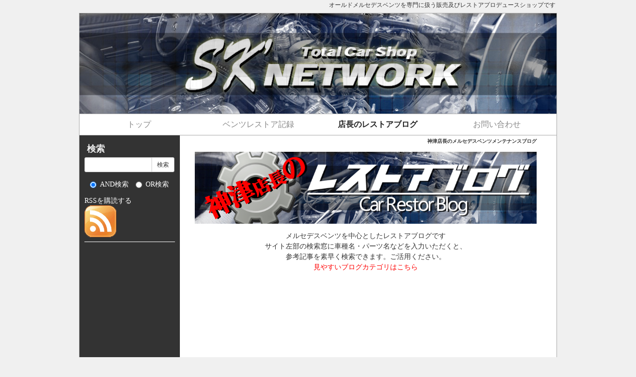

--- FILE ---
content_type: text/html; charset=UTF-8
request_url: http://sknetwork.jp/index.php?QBlog&mode=category&catname=%E6%A8%AA%E6%B5%9C%E5%B8%82%E6%9D%91%E4%B8%8A%E6%A7%98%20AMG%E3%83%96%E3%83%AA%E3%82%B9%E3%82%BF%E3%83%BC%E5%88%B6%E4%BD%9C%E3%83%BB%E5%A5%AE%E9%97%98%E8%A8%98
body_size: 15168
content:
<!DOCTYPE html>
<html lang="ja">
<head>
 <meta charset="UTF-8">
 <title>神津店長のメルセデスベンツメンテナンスブログ - Total Car Shop SK’network｜SK'ネットワークは80年代～90年代までのメルセデスベンツなどを専門に扱う販売及びレストアプロデュースショップです</title>
 <meta name="keywords" content="車,SKネットワーク,sk'network,ベンツ,レストア,メンテナンス,修理,メルセデス,オールド,old,mercedes,benz,Restoration,Repair,Maintenance,W107,W124,W126,神津店長,restore" />
 <meta name="description" content="オールドメルセデスベンツを専門に扱う販売及びレストアショップです。一般的にレストアというと敷居の高いイメージがありますが、私店長が、オーナー様のご要望とご予算でレストアメニューをご提案させて頂いております。そのメニューをこなす過程を「神津店長のメンテブログ」で日々公開し、オーナー様が一目で現在の状況が分かるようにしております。当社独自の新しいレストアスタイルを是非ご覧ください。|Our shop repairs, sells and restores the old Mercedes Benz.I publish that process on my blog.Please use the translation function by all means, please." />
 <link rel="alternate" type="application/rss+xml" title="RSS" href="http://sknetwork.jp/index.php?cmd=rss&qblog_rss=1" />
 
<link rel="stylesheet" media="screen" href="skin/hokukenstyle/simple_01/main.css?1586364921">
<link rel="stylesheet" media="print" href="skin/hokukenstyle/simple_01/main_print.css">
<link rel="shortcut icon" href="favicon.ico"  type="image/x-icon" /> <script type="text/javascript" src="js/jquery.js"></script><script type="text/javascript" src="js/jquery.cookie.js"></script> <meta name="google-site-verification" content="QStAQuJgTXOe9i09WpL10wZruToOJtCgdr7BKw6KaI8" />
<script async src="//pagead2.googlesyndication.com/pagead/js/adsbygoogle.js"></script>
<script>
  (adsbygoogle = window.adsbygoogle || []).push({
    google_ad_client: "ca-pub-4034741255727192",
    enable_page_level_ads: true
  });
</script>

<div id="fb-root"></div>
<script>(function(d, s, id) {
  var js, fjs = d.getElementsByTagName(s)[0];
  if (d.getElementById(id)) return;
  js = d.createElement(s); js.id = id;
  js.src = "//connect.facebook.net/ja_JP/sdk.js#xfbml=1&version=v2.8";
  fjs.parentNode.insertBefore(js, fjs);
}(document, 'script', 'facebook-jssdk'));</script>

<script type="text/javascript">
  amzn_assoc_ad_type = "link_enhancement_widget";
  amzn_assoc_tracking_id = "sknetwork-22";
  amzn_assoc_placement = "";
  amzn_assoc_marketplace = "amazon";
  amzn_assoc_region = "JP";
</script>
<script src="//z-fe.amazon-adsystem.com/widgets/q?ServiceVersion=20070822&Operation=GetScript&ID=OneJS&WS=1&MarketPlace=JP"></script>  <script>
if (typeof QHM === "undefined") QHM = {};
QHM = {"window_open":true,"exclude_host_name_regex":"","default_target":"_blank"};
</script><meta name="GENERATOR" content="Quick Homepage Maker; version=7.0.5; haik=false" />
<link rel="canonical" href="http://sknetwork.jp/index.php?QBlog">
<link rel="stylesheet" href="skin/bootstrap/css/bootstrap-custom.min.css" />
<script type="text/javascript" src="skin/bootstrap/js/bootstrap.min.js"></script>
<link rel="stylesheet" href="plugin/qblog/qblog.css" />
<script src="js/qhm.min.js"></script>
<script type="text/javascript">
$(function(){
    if ($(window).width() < 768) {
        return;
    }

	var navi_width = $("#navigator").width(),
		min_li_width = navi_width,
		auto_grow = false,
		equal_width = false,
		$uls = $("#navigator ul.list1"),
		max_ul_children_length = 0,
		$all_lis = $("> li", $uls);

	$uls.each(function(i){
		var $lis = $("> li", this),
			$ul = $(this),
			ul_width = $ul.width(), width;
		ul_width -= intval($ul.css("border-left-width")) + intval($ul.css("border-right-width"));
		if (max_ul_children_length < $lis.length) {
			max_ul_children_length = $lis.length;
		}

		$lis.each(function(){
			var $li = $(this),
				li_margin = intval($li.css("margin-left")) + intval($li.css("margin-right")),
				li_padding = intval($li.css("padding-left")) + intval($li.css("padding-right")),
				li_extra_width = li_margin + li_padding;
			ul_width -= li_extra_width;
			$li.data("equal_navi", {extra_width: li_extra_width});
		});
		width = ul_width / $lis.length;

		/* auto grow */
		if (auto_grow) {
			var repeat = true;
			while (repeat) {
				repeat = false;
				$lis.each(function(){
					var $li = $(this), new_width;
					if ($li.width() > width) {
						repeat = true;
						new_width = $li.width() + 0.5;
						$li.width(new_width);
						ul_width -= new_width;
						$lis = $lis.not(this);
					}
				});
				width = ul_width / $lis.length;
			}
		}

		if (min_li_width > width) {
			min_li_width = width;
		}
		$lis.width(width);
		$("> li:last", this).width(ul_width - ($lis.length-1) * width);
	});

	/* set all lists to same width */
	if (equal_width && $uls.length > 1) {
		var cnt = 0, actual_width;
		$all_lis.width(min_li_width);
		$all_lis.each(function(){
			var $li = $(this),
				$ul = $li.closest("ul.list1");
			if ($li.is(":first-child")) {
				actual_width = 0;
				cnt = 0;
			}
			if ($li.is(":last-child") && cnt == max_ul_children_length - 1) {
				$li.width($li.closest("ul.list1").width() - actual_width - $li.data("equal_navi").extra_width);
			} else {
				actual_width += min_li_width + $li.data("equal_navi").extra_width;
				$li.width(min_li_width);
			}
			cnt++;
		});
	}

	function intval(data)
	{
		return isNaN(parseInt(data)) ? 0 : parseInt(data);
	}
});
</script>
<style type="text/css"><!--body {font-family: 'メイリオ';}#body h2{font-size:20px;}--></style><script>
  (function(i,s,o,g,r,a,m){i['GoogleAnalyticsObject']=r;i[r]=i[r]||function(){
  (i[r].q=i[r].q||[]).push(arguments)},i[r].l=1*new Date();a=s.createElement(o),
  m=s.getElementsByTagName(o)[0];a.async=1;a.src=g;m.parentNode.insertBefore(a,m)
  })(window,document,'script','//www.google-analytics.com/analytics.js','ga');

  ga('create', 'UA-70433946-1', 'auto');
  ga('send', 'pageview');

</script>
</head>
<body>
<!-- ◆ Head copy ◆ =====================================================  -->
<div id="headcopy" class="qhm-head-copy">
<h1>オールドメルセデスベンツを専門に扱う販売及びレストアプロデュースショップです</h1>
</div><!-- END: id:headcopy -->
<div id="wrapper"><!-- ■BEGIN id:wrapper -->
<!-- ◆ Header ◆ ========================================================== -->
<div id="header">
<div id="logo"><a href="http://sknetwork.jp/"><img src="cache/qhm_logo.jpg?1586364921" alt="Total Car Shop SK’network｜SK'ネットワークは80年代～90年代までのメルセデスベンツなどを専門に扱う販売及びレストアプロデュースショップです" title="Total Car Shop SK’network｜SK'ネットワークは80年代～90年代までのメルセデスベンツなどを専門に扱う販売及びレストアプロデュースショップです" /></a></div>
</div>
<!-- ◆ Navigator ◆ ======================================================= -->
<div id="navigator">
	
<!-- SITENAVIGATOR CONTENTS START -->

<ul class="list1" ><li><a href="http://sknetwork.jp/index.php?FrontPage" title="FrontPage">トップ</a></li>
<li><a href="http://sknetwork.jp/index.php?%E3%83%99%E3%83%B3%E3%83%84%E3%83%AC%E3%82%B9%E3%83%88%E3%82%A2%E8%A8%98%E9%8C%B2_page001" title="ベンツレストア記録_page001">ベンツレストア記録</a></li>
<li class="focus"><a href="http://sknetwork.jp/index.php?QBlog">店長のレストアブログ</a></li>
<li><a href="http://sknetwork.jp/index.php?%E3%81%8A%E5%95%8F%E3%81%84%E5%90%88%E3%82%8F%E3%81%9B" title="お問い合わせ">お問い合わせ</a></li></ul>

<!-- SITENAVIGATOR CONTENTS END -->
</div>
<!-- ◆ Content ◆ ========================================================= -->
<div id="main"><!-- ■BEGIN id:main -->
<div id="wrap_content"><!-- ■BEGIN id:wrap_content -->
<div id="content"><!-- ■BEGIN id:content -->
<h2 class="title">神津店長のメルセデスベンツメンテナンスブログ</h2>
<div id="body"><!-- ■BEGIN id:body -->

<!-- BODYCONTENTS START -->

<p><img src="swfu/d/blog02.jpg" alt="ＳＫネットワークのレストアブログ。更新中！" title="ＳＫネットワークのレストアブログ。更新中！"   style="max-width:100%;"  class=""></p>
<div class="qhm-align-center" style="text-align:center"><p>メルセデスベンツを中心としたレストアブログです<br />
サイト左部の検索窓に車種名・パーツ名などを入力いただくと、<br />
参考記事を素早く検索できます。ご活用ください。<br />
<a href="http://sknetwork.jp/index.php?blog-category"><span style="color:red;"  class="qhm-deco">見やすいブログカテゴリはこちら</span></a></p></div>

<script async src="//pagead2.googlesyndication.com/pagead/js/adsbygoogle.js"></script><!-- ブログメニュー用 --><ins class="adsbygoogle"     style="display:block"     data-ad-client="ca-pub-4034741255727192"     data-ad-slot="9647883063"     data-ad-format="auto"></ins><script>(adsbygoogle = window.adsbygoogle || []).push({});</script>
<div id="qblog">
<div id="qblog_list" class="qblog-list qblog-list-table">
<ul>
	<li>
		<a href="http://sknetwork.jp/index.php?QBlog-20130303-2&amp;mode=category&amp;catname=%E6%A8%AA%E6%B5%9C%E5%B8%82%E6%9D%91%E4%B8%8A%E6%A7%98%20AMG%E3%83%96%E3%83%AA%E3%82%B9%E3%82%BF%E3%83%BC%E5%88%B6%E4%BD%9C%E3%83%BB%E5%A5%AE%E9%97%98%E8%A8%98"><img src="./swfu/d/blog20130303-2-01.jpg" class="qblog_thumbnail"/>
		<span class="qblog_date">2013.03.03</span></a>
		<h2 class="qblog_title no-toc"><a href="http://sknetwork.jp/index.php?QBlog-20130303-2&amp;mode=category&amp;catname=%E6%A8%AA%E6%B5%9C%E5%B8%82%E6%9D%91%E4%B8%8A%E6%A7%98%20AMG%E3%83%96%E3%83%AA%E3%82%B9%E3%82%BF%E3%83%BC%E5%88%B6%E4%BD%9C%E3%83%BB%E5%A5%AE%E9%97%98%E8%A8%98">横浜市村上様 AMGブリスター制作・奮闘記 フロントAMG 10Jインストール編</a></h2>
		<p class="qblog_abstract"><a href="http://sknetwork.jp/index.php?QBlog-20130303-2&amp;mode=category&amp;catname=%E6%A8%AA%E6%B5%9C%E5%B8%82%E6%9D%91%E4%B8%8A%E6%A7%98%20AMG%E3%83%96%E3%83%AA%E3%82%B9%E3%82%BF%E3%83%BC%E5%88%B6%E4%BD%9C%E3%83%BB%E5%A5%AE%E9%97%98%E8%A8%98">(横浜市村上様　AMGブリスター制作・奮闘記)たまにご来店頂いております、横浜市村上様ブリスター。今回のご依頼は、フロントに１０Ｊをインストールし、ツライチにとのこと。現在の仕様は、フロント８…</a></p>
	</li>
	<li>
		<a href="http://sknetwork.jp/index.php?QBlog-20120716-4&amp;mode=category&amp;catname=%E6%A8%AA%E6%B5%9C%E5%B8%82%E6%9D%91%E4%B8%8A%E6%A7%98%20AMG%E3%83%96%E3%83%AA%E3%82%B9%E3%82%BF%E3%83%BC%E5%88%B6%E4%BD%9C%E3%83%BB%E5%A5%AE%E9%97%98%E8%A8%98"><img src="./swfu/d/blog20120716-4-01.jpg" class="qblog_thumbnail"/>
		<span class="qblog_date">2012.07.16</span></a>
		<h2 class="qblog_title no-toc"><a href="http://sknetwork.jp/index.php?QBlog-20120716-4&amp;mode=category&amp;catname=%E6%A8%AA%E6%B5%9C%E5%B8%82%E6%9D%91%E4%B8%8A%E6%A7%98%20AMG%E3%83%96%E3%83%AA%E3%82%B9%E3%82%BF%E3%83%BC%E5%88%B6%E4%BD%9C%E3%83%BB%E5%A5%AE%E9%97%98%E8%A8%98">横浜市村上様 AMGブリスター制作・奮闘記 ウォーターポンプ他一式交換編</a></h2>
		<p class="qblog_abstract"><a href="http://sknetwork.jp/index.php?QBlog-20120716-4&amp;mode=category&amp;catname=%E6%A8%AA%E6%B5%9C%E5%B8%82%E6%9D%91%E4%B8%8A%E6%A7%98%20AMG%E3%83%96%E3%83%AA%E3%82%B9%E3%82%BF%E3%83%BC%E5%88%B6%E4%BD%9C%E3%83%BB%E5%A5%AE%E9%97%98%E8%A8%98">(横浜市村上様　AMGブリスター制作・奮闘記)ウォーターポンプ他、水まわり一式を予防整備として交換します。かなりの部品点数になりましたが、同時交換が望ましい部分ばかりです。思っていたよりウォー…</a></p>
	</li>
	<li>
		<a href="http://sknetwork.jp/index.php?QBlog-20120715-3&amp;mode=category&amp;catname=%E6%A8%AA%E6%B5%9C%E5%B8%82%E6%9D%91%E4%B8%8A%E6%A7%98%20AMG%E3%83%96%E3%83%AA%E3%82%B9%E3%82%BF%E3%83%BC%E5%88%B6%E4%BD%9C%E3%83%BB%E5%A5%AE%E9%97%98%E8%A8%98"><img src="./swfu/d/blog20120715-3-01.jpg" class="qblog_thumbnail"/>
		<span class="qblog_date">2012.07.15</span></a>
		<h2 class="qblog_title no-toc"><a href="http://sknetwork.jp/index.php?QBlog-20120715-3&amp;mode=category&amp;catname=%E6%A8%AA%E6%B5%9C%E5%B8%82%E6%9D%91%E4%B8%8A%E6%A7%98%20AMG%E3%83%96%E3%83%AA%E3%82%B9%E3%82%BF%E3%83%BC%E5%88%B6%E4%BD%9C%E3%83%BB%E5%A5%AE%E9%97%98%E8%A8%98">横浜市村上様 AMGブリスター制作・奮闘記 水まわり一式リフレッシュ！編</a></h2>
		<p class="qblog_abstract"><a href="http://sknetwork.jp/index.php?QBlog-20120715-3&amp;mode=category&amp;catname=%E6%A8%AA%E6%B5%9C%E5%B8%82%E6%9D%91%E4%B8%8A%E6%A7%98%20AMG%E3%83%96%E3%83%AA%E3%82%B9%E3%82%BF%E3%83%BC%E5%88%B6%E4%BD%9C%E3%83%BB%E5%A5%AE%E9%97%98%E8%A8%98">(横浜市村上様　AMGブリスター制作・奮闘記)長かったブリスター制作の外装が仕上がり、一旦お客様に納車。その後後回しにしておいた機関系のメンテに移ります。第１弾として、水まわりリフレッシュ！…</a></p>
	</li>
	<li>
		<a href="http://sknetwork.jp/index.php?QBlog-20120530-2&amp;mode=category&amp;catname=%E6%A8%AA%E6%B5%9C%E5%B8%82%E6%9D%91%E4%B8%8A%E6%A7%98%20AMG%E3%83%96%E3%83%AA%E3%82%B9%E3%82%BF%E3%83%BC%E5%88%B6%E4%BD%9C%E3%83%BB%E5%A5%AE%E9%97%98%E8%A8%98"><img src="./swfu/d/blog20120530-2-01.jpg" class="qblog_thumbnail"/>
		<span class="qblog_date">2012.05.30</span></a>
		<h2 class="qblog_title no-toc"><a href="http://sknetwork.jp/index.php?QBlog-20120530-2&amp;mode=category&amp;catname=%E6%A8%AA%E6%B5%9C%E5%B8%82%E6%9D%91%E4%B8%8A%E6%A7%98%20AMG%E3%83%96%E3%83%AA%E3%82%B9%E3%82%BF%E3%83%BC%E5%88%B6%E4%BD%9C%E3%83%BB%E5%A5%AE%E9%97%98%E8%A8%98">横浜市村上様 AMGブリスター制作・奮闘記 ブリスター取付け納車編</a></h2>
		<p class="qblog_abstract"><a href="http://sknetwork.jp/index.php?QBlog-20120530-2&amp;mode=category&amp;catname=%E6%A8%AA%E6%B5%9C%E5%B8%82%E6%9D%91%E4%B8%8A%E6%A7%98%20AMG%E3%83%96%E3%83%AA%E3%82%B9%E3%82%BF%E3%83%BC%E5%88%B6%E4%BD%9C%E3%83%BB%E5%A5%AE%E9%97%98%E8%A8%98">(横浜市村上様　AMGブリスター制作・奮闘記)「ブリスター制作・奮闘記」のおまけの納車編です。ポリマー加工より戻ってきて、昨日納車しました。雨が降り前に画像撮っておきました。鏡面に磨いたボデ…</a></p>
	</li>
	<li>
		<a href="http://sknetwork.jp/index.php?QBlog-20120527-4&amp;mode=category&amp;catname=%E6%A8%AA%E6%B5%9C%E5%B8%82%E6%9D%91%E4%B8%8A%E6%A7%98%20AMG%E3%83%96%E3%83%AA%E3%82%B9%E3%82%BF%E3%83%BC%E5%88%B6%E4%BD%9C%E3%83%BB%E5%A5%AE%E9%97%98%E8%A8%98"><img src="./swfu/d/blog20120527-4-01.jpg" class="qblog_thumbnail"/>
		<span class="qblog_date">2012.05.27</span></a>
		<h2 class="qblog_title no-toc"><a href="http://sknetwork.jp/index.php?QBlog-20120527-4&amp;mode=category&amp;catname=%E6%A8%AA%E6%B5%9C%E5%B8%82%E6%9D%91%E4%B8%8A%E6%A7%98%20AMG%E3%83%96%E3%83%AA%E3%82%B9%E3%82%BF%E3%83%BC%E5%88%B6%E4%BD%9C%E3%83%BB%E5%A5%AE%E9%97%98%E8%A8%98">横浜市村上様 AMGブリスター制作・奮闘記 ブリスター取付完成編</a></h2>
		<p class="qblog_abstract"><a href="http://sknetwork.jp/index.php?QBlog-20120527-4&amp;mode=category&amp;catname=%E6%A8%AA%E6%B5%9C%E5%B8%82%E6%9D%91%E4%B8%8A%E6%A7%98%20AMG%E3%83%96%E3%83%AA%E3%82%B9%E3%82%BF%E3%83%BC%E5%88%B6%E4%BD%9C%E3%83%BB%E5%A5%AE%E9%97%98%E8%A8%98">(横浜市村上様　AMGブリスター制作・奮闘記)村上様には、本当にお待たせいたしましたが自信ある仕上がりになったと思います。時間かけた分、細部にわたり一切の妥協を許さず、現場職人さんとの打ち合わせ…</a></p>
	</li>
	<li>
		<a href="http://sknetwork.jp/index.php?QBlog-20120525-1&amp;mode=category&amp;catname=%E6%A8%AA%E6%B5%9C%E5%B8%82%E6%9D%91%E4%B8%8A%E6%A7%98%20AMG%E3%83%96%E3%83%AA%E3%82%B9%E3%82%BF%E3%83%BC%E5%88%B6%E4%BD%9C%E3%83%BB%E5%A5%AE%E9%97%98%E8%A8%98"><img src="./swfu/d/blog20120525-1-01.jpg" class="qblog_thumbnail"/>
		<span class="qblog_date">2012.05.25</span></a>
		<h2 class="qblog_title no-toc"><a href="http://sknetwork.jp/index.php?QBlog-20120525-1&amp;mode=category&amp;catname=%E6%A8%AA%E6%B5%9C%E5%B8%82%E6%9D%91%E4%B8%8A%E6%A7%98%20AMG%E3%83%96%E3%83%AA%E3%82%B9%E3%82%BF%E3%83%BC%E5%88%B6%E4%BD%9C%E3%83%BB%E5%A5%AE%E9%97%98%E8%A8%98">横浜市村上様 AMGブリスター制作・奮闘記 ブリスターエアロ取付完成間近編</a></h2>
		<p class="qblog_abstract"><a href="http://sknetwork.jp/index.php?QBlog-20120525-1&amp;mode=category&amp;catname=%E6%A8%AA%E6%B5%9C%E5%B8%82%E6%9D%91%E4%B8%8A%E6%A7%98%20AMG%E3%83%96%E3%83%AA%E3%82%B9%E3%82%BF%E3%83%BC%E5%88%B6%E4%BD%9C%E3%83%BB%E5%A5%AE%E9%97%98%E8%A8%98">(横浜市村上様　AMGブリスター制作・奮闘記)納車間近！なんですが、１か所チョッとした手直しの為もう数日かかります。いやー、ピカピカですね！恐ろしい位、黒光しています。今日引き上げられなか…</a></p>
	</li>
	<li>
		<a href="http://sknetwork.jp/index.php?QBlog-20120521-3&amp;mode=category&amp;catname=%E6%A8%AA%E6%B5%9C%E5%B8%82%E6%9D%91%E4%B8%8A%E6%A7%98%20AMG%E3%83%96%E3%83%AA%E3%82%B9%E3%82%BF%E3%83%BC%E5%88%B6%E4%BD%9C%E3%83%BB%E5%A5%AE%E9%97%98%E8%A8%98"><img src="./swfu/d/blog20120521-3-01.jpg" class="qblog_thumbnail"/>
		<span class="qblog_date">2012.05.21</span></a>
		<h2 class="qblog_title no-toc"><a href="http://sknetwork.jp/index.php?QBlog-20120521-3&amp;mode=category&amp;catname=%E6%A8%AA%E6%B5%9C%E5%B8%82%E6%9D%91%E4%B8%8A%E6%A7%98%20AMG%E3%83%96%E3%83%AA%E3%82%B9%E3%82%BF%E3%83%BC%E5%88%B6%E4%BD%9C%E3%83%BB%E5%A5%AE%E9%97%98%E8%A8%98">横浜市村上様 AMGブリスター制作・奮闘記 ブリスターエアロ取付編</a></h2>
		<p class="qblog_abstract"><a href="http://sknetwork.jp/index.php?QBlog-20120521-3&amp;mode=category&amp;catname=%E6%A8%AA%E6%B5%9C%E5%B8%82%E6%9D%91%E4%B8%8A%E6%A7%98%20AMG%E3%83%96%E3%83%AA%E3%82%B9%E3%82%BF%E3%83%BC%E5%88%B6%E4%BD%9C%E3%83%BB%E5%A5%AE%E9%97%98%E8%A8%98">(横浜市村上様　AMGブリスター制作・奮闘記)ワイドバンパーも綺麗に装着されましたね。ほとんどワンオフで調整しながら形成されたエアロは、まさに当時のコンプリート以上かも？！時代とともに、ここま…</a></p>
	</li>
	<li>
		<a href="http://sknetwork.jp/index.php?QBlog-20120507-1&amp;mode=category&amp;catname=%E6%A8%AA%E6%B5%9C%E5%B8%82%E6%9D%91%E4%B8%8A%E6%A7%98%20AMG%E3%83%96%E3%83%AA%E3%82%B9%E3%82%BF%E3%83%BC%E5%88%B6%E4%BD%9C%E3%83%BB%E5%A5%AE%E9%97%98%E8%A8%98"><img src="./swfu/d/blog20120507-1-01.jpg" class="qblog_thumbnail"/>
		<span class="qblog_date">2012.05.07</span></a>
		<h2 class="qblog_title no-toc"><a href="http://sknetwork.jp/index.php?QBlog-20120507-1&amp;mode=category&amp;catname=%E6%A8%AA%E6%B5%9C%E5%B8%82%E6%9D%91%E4%B8%8A%E6%A7%98%20AMG%E3%83%96%E3%83%AA%E3%82%B9%E3%82%BF%E3%83%BC%E5%88%B6%E4%BD%9C%E3%83%BB%E5%A5%AE%E9%97%98%E8%A8%98">横浜市村上様 AMGブリスター制作・奮闘記 塗装終了編</a></h2>
		<p class="qblog_abstract"><a href="http://sknetwork.jp/index.php?QBlog-20120507-1&amp;mode=category&amp;catname=%E6%A8%AA%E6%B5%9C%E5%B8%82%E6%9D%91%E4%B8%8A%E6%A7%98%20AMG%E3%83%96%E3%83%AA%E3%82%B9%E3%82%BF%E3%83%BC%E5%88%B6%E4%BD%9C%E3%83%BB%E5%A5%AE%E9%97%98%E8%A8%98">(横浜市村上様　AMGブリスター制作・奮闘記)エアロパーツも塗装終了しました。後は小物を塗装し、組み付けです。ＧＷでホコリ被ってしまいましたが、磨く前にも関わらずツヤツヤのボディーです。…</a></p>
	</li>
</ul>

<ul class="pagination">
		<li class="active">
		<a href="#">1</a>
		</li>
		<li>
		<a href="http://sknetwork.jp/index.php?QBlog&amp;p=2&amp;mode=category&amp;catname=%E6%A8%AA%E6%B5%9C%E5%B8%82%E6%9D%91%E4%B8%8A%E6%A7%98%20AMG%E3%83%96%E3%83%AA%E3%82%B9%E3%82%BF%E3%83%BC%E5%88%B6%E4%BD%9C%E3%83%BB%E5%A5%AE%E9%97%98%E8%A8%98">2</a>
		</li>
		<li>
		<a href="http://sknetwork.jp/index.php?QBlog&amp;p=3&amp;mode=category&amp;catname=%E6%A8%AA%E6%B5%9C%E5%B8%82%E6%9D%91%E4%B8%8A%E6%A7%98%20AMG%E3%83%96%E3%83%AA%E3%82%B9%E3%82%BF%E3%83%BC%E5%88%B6%E4%BD%9C%E3%83%BB%E5%A5%AE%E9%97%98%E8%A8%98">3</a>
		</li>
		<li>
		<a href="http://sknetwork.jp/index.php?QBlog&amp;p=4&amp;mode=category&amp;catname=%E6%A8%AA%E6%B5%9C%E5%B8%82%E6%9D%91%E4%B8%8A%E6%A7%98%20AMG%E3%83%96%E3%83%AA%E3%82%B9%E3%82%BF%E3%83%BC%E5%88%B6%E4%BD%9C%E3%83%BB%E5%A5%AE%E9%97%98%E8%A8%98">4</a>
		</li>
		<li>
		<a href="http://sknetwork.jp/index.php?QBlog&amp;p=5&amp;mode=category&amp;catname=%E6%A8%AA%E6%B5%9C%E5%B8%82%E6%9D%91%E4%B8%8A%E6%A7%98%20AMG%E3%83%96%E3%83%AA%E3%82%B9%E3%82%BF%E3%83%BC%E5%88%B6%E4%BD%9C%E3%83%BB%E5%A5%AE%E9%97%98%E8%A8%98">5</a>
		</li>
		<li>
		<a href="http://sknetwork.jp/index.php?QBlog&amp;p=5&amp;mode=category&amp;catname=%E6%A8%AA%E6%B5%9C%E5%B8%82%E6%9D%91%E4%B8%8A%E6%A7%98%20AMG%E3%83%96%E3%83%AA%E3%82%B9%E3%82%BF%E3%83%BC%E5%88%B6%E4%BD%9C%E3%83%BB%E5%A5%AE%E9%97%98%E8%A8%98">&gt;&gt;&gt;</a>
		</li>
</ul>

</div></div>
<p><br class="spacer" /></p>
<script async src="//pagead2.googlesyndication.com/pagead/js/adsbygoogle.js"></script><script async src="//pagead2.googlesyndication.com/pagead/js/adsbygoogle.js"></script><!-- 関連コンテンツ ユニット --><ins class="adsbygoogle"     style="display:block"     data-ad-client="ca-pub-4034741255727192"     data-ad-slot="8300495460"     data-ad-format="autorelaxed"></ins><script>(adsbygoogle = window.adsbygoogle || []).push({});</script>
<!-- ブログ記事用 --><ins class="adsbygoogle"     style="display:inline-block;width:728px;height:90px"     data-ad-client="ca-pub-4034741255727192"     data-ad-slot="7509413465"></ins><script>(adsbygoogle = window.adsbygoogle || []).push({});</script>
<div class="qhm-align-center" style="text-align:center"><p>SK'NETWORK</p></div>



<!-- BODYCONTENTS END -->
</div><!-- □END id:body -->
<!-- summary start -->







<!-- summary end --></div><!-- □END id:content -->
</div><!-- □ END id:wrap_content -->
<!-- ◆sidebar◆ ========================================================== -->
<div id="wrap_sidebar"><!-- ■BEGIN id:wrap_sidebar -->
<div id="sidebar">
<!-- ■BEGIN id:menubar -->
<div id="menubar" class="bar">

<!-- MENUBAR CONTENTS START -->
<div id="searchmenu">
<h2>検索</h2>
<form action="http://sknetwork.jp/index.php" method="get">
<div style="text-align:center">
  <div class="form-group">
    <div class="input-group">
    	<input type="text" name="word" value="" tabindex="1" accesskey="k" class="form-control input-sm" />
      <span class="input-group-btn">
    	  <input type="submit" value="検索" tabindex="2" accesskey="s" class="btn btn-default btn-sm" />
      </span>
    </div>
  </div>
  <div class="form-group">
    <label for="and_search" class="radio-inline" style="display:inline-block;line-height:normal">
    	<input type="radio" name="type" value="AND" checked="checked" id="and_search" tabindex="3" accesskey="a" />AND検索
    </label>
    <label for="or_search" class="radio-inline" style="display:inline-block;line-height:normal">
      <input type="radio" name="type" value="OR" id="or_search" tabindex="3" accesskey="o" />OR検索
    </label>
  </div>

	<input type="hidden" name="cmd" value="search" />
	<input type="hidden" name="encode_hint" value="ぷ" />
</div>
</form>
</div>
<div id="google_translate_element"></div><script type="text/javascript">function googleTranslateElementInit() {  new google.translate.TranslateElement({pageLanguage: 'ja'}, 'google_translate_element');}</script><script type="text/javascript" src="//translate.google.com/translate_a/element.js?cb=googleTranslateElementInit"></script>
<p>RSSを購読する<br />
<a href="http://sknetwork.jp/index.php?cmd=rss&amp;qblog_rss=1"><img src="swfu/d/RSSpic.jpg" alt="画像の説明" title="画像の説明"   style="max-width:100%;"  class=""></a><br />
―――――――――――――</p>
<script async src="//pagead2.googlesyndication.com/pagead/js/adsbygoogle.js"></script><!-- サイドメニュー用 --><ins class="adsbygoogle"     style="display:block"     data-ad-client="ca-pub-4034741255727192"     data-ad-slot="5783184662"     data-ad-format="auto"></ins><script>(adsbygoogle = window.adsbygoogle || []).push({});</script>
<p>―――――――――――――</p>
<h2 id="content_3_0">最新の記事</h2>
<ul class="qblog_recent"><li><a href="http://sknetwork.jp/index.php?QBlog-20250810-1">【品川区　I様　R107　560SL　ブルーグリーン　レストア　内装張替え　リフレッシュ編】</a></li><li><a href="http://sknetwork.jp/index.php?QBlog-20250729-1">【販売エアロ　W126Ⅽ126　ＳＥＣ用　ケーニッヒバージョン２　ワイドエアロキット 入手売約編】</a></li><li><a href="http://sknetwork.jp/index.php?QBlog-20250713-1">【販売エアロ　W126Ⅽ126　ＳＥＣ用　ケーニッヒバージョン２　ワイドエアロキット 入手編】</a></li><li><a href="http://sknetwork.jp/index.php?QBlog-20250613-1">【千葉県Y様　R129　500SL　AMGver　CAROワイド　レストア　AMGフロントスポイラー修理編】</a></li><li><a href="http://sknetwork.jp/index.php?QBlog-20250608-1">【横浜市S様　W124S124　AMG　E320　3.6　ワゴン　E36　シート補修・AMG２Pリペア編】</a></li></ul>

<h2 id="content_3_1">カテゴリ</h2>
<ul class="qblog_categories">
<li><a href="http://sknetwork.jp/index.php?QBlog&mode=category&catname=%E3%83%96%E3%83%AD%E3%82%B0">ブログ (1)</a></li>
<li><a href="http://sknetwork.jp/index.php?QBlog&mode=category&catname=560SEL%E3%80%80%E3%83%9B%E3%83%AF%E3%82%A4%E3%83%88%E3%80%80%EF%BC%92%E3%82%AA%E3%83%BC%E3%83%8A%E3%83%BC%E3%83%BB%EF%BC%97%E4%B8%87%E3%82%AD%E3%83%AD%E3%80%80%E3%83%AC%E3%82%B9%E3%83%88%E3%82%A2">560SEL　ホワイト　２オーナー・７万キロ　レストア (30)</a></li><li><a href="http://sknetwork.jp/index.php?QBlog&mode=category&catname=560SL%20%E3%83%AF%E3%82%A4%E3%83%89%E3%83%90%E3%83%BC%E3%82%B8%E3%83%A7%E3%83%B3">560SL ワイドバージョン (81)</a></li><li><a href="http://sknetwork.jp/index.php?QBlog&mode=category&catname=AMG6.0%20%E3%83%96%E3%83%AA%E3%82%B9%E3%82%BF%E3%83%BCM117%20%E3%83%AC%E3%82%B9%E3%83%88%E3%82%A2%E3%80%80">AMG6.0 ブリスターM117 レストア　 (91)</a></li><li><a href="http://sknetwork.jp/index.php?QBlog&mode=category&catname=AMG6.0-4V%20M117%E3%83%8F%E3%83%B3%E3%83%9E%E3%83%BC">AMG6.0-4V M117ハンマー (57)</a></li><li><a href="http://sknetwork.jp/index.php?QBlog&mode=category&catname=AMG6.0%E3%82%A8%E3%82%AF%E3%82%B9%E3%82%AF%E3%83%AB%E3%83%BC%E3%82%B7%E3%83%96%E3%83%AC%E3%82%B9%E3%83%88%E3%82%A2%E7%B7%A8">AMG6.0エクスクルーシブレストア編 (17)</a></li><li><a href="http://sknetwork.jp/index.php?QBlog&mode=category&catname=K%E6%A7%98%20AMG%E3%83%96%E3%83%AA%E3%82%B9%E3%82%BF%E3%83%BC%E5%88%B6%E4%BD%9C%E3%83%BB%E5%A5%AE%E9%97%98%E8%A8%98">K様 AMGブリスター制作・奮闘記 (48)</a></li><li><a href="http://sknetwork.jp/index.php?QBlog&mode=category&catname=N%E6%A7%98%20AMG%E3%83%96%E3%83%AA%E3%82%B9%E3%82%BF%E3%83%BCSEC%E3%83%BB560SEL">N様 AMGブリスターSEC・560SEL (22)</a></li><li><a href="http://sknetwork.jp/index.php?QBlog&mode=category&catname=R129">R129 (73)</a></li><li><a href="http://sknetwork.jp/index.php?QBlog&mode=category&catname=W107%2083%E5%B9%B4%E3%80%80380SL%20%E3%83%AC%E3%82%B9%E3%83%88%E3%82%A2%E7%B7%A8">W107 83年　380SL レストア編 (64)</a></li><li><a href="http://sknetwork.jp/index.php?QBlog&mode=category&catname=W107R107%20450SLC%20%E3%82%B7%E3%83%AB%E3%83%90%E3%83%BC%E3%80%80%E3%83%AC%E3%82%B9%E3%83%88%E3%82%A2">W107R107 450SLC シルバー　レストア (38)</a></li><li><a href="http://sknetwork.jp/index.php?QBlog&mode=category&catname=W107R107%20SL%20SLC">W107R107 SL SLC (318)</a></li><li><a href="http://sknetwork.jp/index.php?QBlog&mode=category&catname=W107%EF%BC%B2107%20560SL%20%E5%B8%8C%E5%B0%91%E8%89%B2%E3%83%91%E3%82%B8%E3%82%A7%E3%83%83%E3%83%88%E3%83%AC%E3%83%83%E3%83%89%E3%80%80%E3%83%AC%E3%82%B9%E3%83%88%E3%82%A2%E3%80%80">W107Ｒ107 560SL 希少色パジェットレッド　レストア　 (31)</a></li><li><a href="http://sknetwork.jp/index.php?QBlog&mode=category&catname=W116%20%E4%BB%96">W116 他 (17)</a></li><li><a href="http://sknetwork.jp/index.php?QBlog&mode=category&catname=W124">W124 (214)</a></li><li><a href="http://sknetwork.jp/index.php?QBlog&mode=category&catname=W124%20300CE%20AMG%E3%83%AF%E3%82%A4%E3%83%89%E3%83%90%E3%83%BC%E3%82%B8%E3%83%A7%E3%83%B3%E4%BB%95%E6%A7%98%E3%80%80%E3%83%AC%E3%82%B9%E3%83%88%E3%82%A2">W124 300CE AMGワイドバージョン仕様　レストア (29)</a></li><li><a href="http://sknetwork.jp/index.php?QBlog&mode=category&catname=W124%20300TE%20AMG%20E36T%E3%83%AF%E3%82%A4%E3%83%89%E4%BB%95%E6%A7%98">W124 300TE AMG E36Tワイド仕様 (49)</a></li><li><a href="http://sknetwork.jp/index.php?QBlog&mode=category&catname=W124%20E320%E3%83%AF%E3%82%B4%E3%83%B33.6%E3%80%80%EF%BC%A1%EF%BC%AD%EF%BC%A7%E3%83%AF%E3%82%A4%E3%83%89%E3%83%90%E3%83%BC%E3%82%B8%E3%83%A7%E3%83%B3%E3%80%80">W124 E320ワゴン3.6　ＡＭＧワイドバージョン　 (1)</a></li><li><a href="http://sknetwork.jp/index.php?QBlog&mode=category&catname=W124%20%E3%83%99%E3%83%B3%E3%83%84E320%E3%82%B9%E3%83%86%E3%83%BC%E3%82%B7%E3%83%A7%E3%83%B3%E3%83%AF%E3%82%B4%E3%83%B3%E3%80%80LTD%E3%80%80%E9%99%90%E5%AE%9A%E8%BB%8A%E3%80%80WALD%E3%80%80%E3%83%AF%E3%82%A4%E3%83%89%E3%83%90%E3%83%BC%E3%82%B8%E3%83%A7%E3%83%B3%E3%80%80%E3%83%AC%E3%82%B9%E3%83%88%E3%82%A2">W124 ベンツE320ステーションワゴン　LTD　限定車　WALD　ワイドバージョン　レストア (33)</a></li><li><a href="http://sknetwork.jp/index.php?QBlog&mode=category&catname=W124%20%E3%83%99%E3%83%B3%E3%83%84E320%E3%83%AF%E3%82%B4%E3%83%B3%E3%80%80%E3%83%AA%E3%83%9F%E3%83%86%E3%83%83%E3%83%89%E9%99%90%E5%AE%9A%E8%BB%8A%E3%80%80%EF%BC%95%EF%BC%90%EF%BC%90%E3%83%AF%E3%82%A4%E3%83%89%E3%80%80%EF%BC%A1%EF%BC%AD%EF%BC%A73.6%E6%90%AD%E8%BC%89%E3%80%80%E3%83%AC%E3%82%B9%E3%83%88%E3%82%A2%E3%80%80">W124 ベンツE320ワゴン　リミテッド限定車　５００ワイド　ＡＭＧ3.6搭載　レストア　 (17)</a></li><li><a href="http://sknetwork.jp/index.php?QBlog&mode=category&catname=W124%20%EF%BC%95%EF%BC%90%EF%BC%90E%E3%80%80%E3%83%9D%E3%83%AB%E3%82%B7%E3%82%A7%E3%83%A9%E3%82%A4%E3%83%B3%E3%80%80%E3%83%AC%E3%82%B9%E3%83%88%E3%82%A2">W124 ５００E　ポルシェライン　レストア (27)</a></li><li><a href="http://sknetwork.jp/index.php?QBlog&mode=category&catname=W124%E3%80%80300CE-24V%E3%80%804.2%E4%B8%87%E3%82%AD%E3%83%AD%E3%80%80%E3%83%AD%E3%83%AA%E3%83%B3%E3%82%B6%E3%83%BC%E3%83%AF%E3%82%A4%E3%83%89%E3%83%90%E3%83%BC%E3%82%B8%E3%83%A7%E3%83%B3%E3%80%80%E3%83%AC%E3%82%B9%E3%83%88%E3%82%A2">W124　300CE-24V　4.2万キロ　ロリンザーワイドバージョン　レストア (41)</a></li><li><a href="http://sknetwork.jp/index.php?QBlog&mode=category&catname=W124%E3%80%80%EF%BC%A53%EF%BC%92%EF%BC%90%E3%83%AF%E3%82%B4%E3%83%B3%E3%80%80%E3%83%AF%E3%82%A4%E3%83%89%E3%83%90%E3%83%BC%E3%82%B8%E3%83%A7%E3%83%B3%E3%80%80%E3%82%A2%E3%83%AB%E3%83%9E%E3%83%B3%E3%83%80%E3%82%A4%E3%83%B3">W124　Ｅ3２０ワゴン　ワイドバージョン　アルマンダイン (22)</a></li><li><a href="http://sknetwork.jp/index.php?QBlog&mode=category&catname=W126">W126 (320)</a></li><li><a href="http://sknetwork.jp/index.php?QBlog&mode=category&catname=W126%20560SEC%20%E7%89%B9%E5%88%A5%E3%82%AA%E3%83%BC%E3%83%80%E3%83%BC%E8%BB%8A%E5%88%B6%E4%BD%9C">W126 560SEC 特別オーダー車制作 (13)</a></li><li><a href="http://sknetwork.jp/index.php?QBlog&mode=category&catname=W126%20BC%E3%83%AA%E3%83%A0%E3%82%B8%E3%83%B3%E7%A4%BE%E8%A3%BD%E3%80%80560%EF%BC%B3%EF%BC%A5%EF%BC%AC%E3%80%80%E3%83%AC%E3%82%B9%E3%83%88%E3%82%A2">W126 BCリムジン社製　560ＳＥＬ　レストア (11)</a></li><li><a href="http://sknetwork.jp/index.php?QBlog&mode=category&catname=W126%E3%80%80560SEL%20%E5%B8%8C%E5%B0%91%E8%89%B2%E3%83%80%E3%82%A4%E3%83%A4%E3%83%A2%E3%83%B3%E3%83%89%E3%83%96%E3%83%AB%E3%83%BC%E3%80%80%E3%83%AC%E3%82%B9%E3%83%88%E3%82%A2">W126　560SEL 希少色ダイヤモンドブルー　レストア (27)</a></li><li><a href="http://sknetwork.jp/index.php?QBlog&mode=category&catname=W140">W140 (13)</a></li><li><a href="http://sknetwork.jp/index.php?QBlog&mode=category&catname=W163%20W638%20W169">W163 W638 W169 (21)</a></li><li><a href="http://sknetwork.jp/index.php?QBlog&mode=category&catname=W201">W201 (44)</a></li><li><a href="http://sknetwork.jp/index.php?QBlog&mode=category&catname=W210">W210 (13)</a></li><li><a href="http://sknetwork.jp/index.php?QBlog&mode=category&catname=W215W220">W215W220 (13)</a></li><li><a href="http://sknetwork.jp/index.php?QBlog&mode=category&catname=W220%20S500%20%E3%83%AF%E3%82%A4%E3%83%89%E3%83%90%E3%83%BC%E3%82%B8%E3%83%A7%E3%83%B3%E3%80%80">W220 S500 ワイドバージョン　 (10)</a></li><li><a href="http://sknetwork.jp/index.php?QBlog&mode=category&catname=%E3%80%90%E5%8D%83%E4%BB%A3%E7%94%B0%E5%8C%BAT%E6%A7%98%E3%80%80W124%E3%80%80AMG300CE%E3%80%803.4%E3%80%80%E3%83%AF%E3%82%A4%E3%83%89%E3%83%90%E3%83%BC%E3%82%B8%E3%83%A7%E3%83%B3%E3%80%80%E3%83%AC%E3%82%B9%E3%83%88%E3%82%A2%E3%80%80">【千代田区T様　W124　AMG300CE　3.4　ワイドバージョン　レストア　 (32)</a></li><li><a href="http://sknetwork.jp/index.php?QBlog&mode=category&catname=%E3%82%B7%E3%83%A7%E3%83%83%E3%83%97%E6%83%85%E5%A0%B1%E3%83%BB%E5%BA%97%E9%95%B7%E4%BB%96">ショップ情報・店長他 (129)</a></li><li><a href="http://sknetwork.jp/index.php?QBlog&mode=category&catname=%E3%83%99%E3%83%B3%E3%83%84%E3%80%80W220%E3%80%80AMG%E3%80%80S55L%E3%80%80%E7%89%B9%E5%88%A5%E4%BB%95%E6%A7%98%E3%83%87%E3%82%B8%E3%83%BC%E3%83%8E%E3%80%80designo">ベンツ　W220　AMG　S55L　特別仕様デジーノ　designo (17)</a></li><li><a href="http://sknetwork.jp/index.php?QBlog&mode=category&catname=%E4%B8%96%E7%94%B0%E8%B0%B7%E5%8C%BAT%E6%A7%98%E3%80%80R107W107%E3%80%80560SL%E3%80%80D%E8%BB%8A%E3%80%80%E3%82%B7%E3%83%AB%E3%83%90%E3%83%BC%E3%80%80%E3%83%AC%E3%82%B9%E3%83%88%E3%82%A2">世田谷区T様　R107W107　560SL　D車　シルバー　レストア (18)</a></li><li><a href="http://sknetwork.jp/index.php?QBlog&mode=category&catname=%E4%B8%96%E7%94%B0%E8%B0%B7%E6%A6%8E%E6%9C%AC%E6%A7%98%20560SEC">世田谷榎本様 560SEC (104)</a></li><li><a href="http://sknetwork.jp/index.php?QBlog&mode=category&catname=%E4%BB%99%E5%8F%B0%E5%B8%82K%E6%A7%98%E3%80%80W107%20500SL%E3%80%80%E3%83%8E%E3%83%BC%E3%83%86%E3%82%A3%E3%82%AB%E3%83%AB%E3%83%96%E3%83%AB%E3%83%BC%E3%80%80%E3%83%AC%E3%82%B9%E3%83%88%E3%82%A2">仙台市K様　W107 500SL　ノーティカルブルー　レストア (13)</a></li><li><a href="http://sknetwork.jp/index.php?QBlog&mode=category&catname=%E4%BB%99%E5%8F%B0%E5%B8%82S%E6%A7%98%20500SL%20W107">仙台市S様 500SL W107 (28)</a></li><li><a href="http://sknetwork.jp/index.php?QBlog&mode=category&catname=%E5%85%AB%E7%8E%8B%E5%AD%90%E5%B8%82%EF%BC%B4%E6%A7%98%E3%80%80%EF%BC%B2107%EF%BC%B7107%E3%80%80380%EF%BC%B3%EF%BC%AC%E3%80%80%E3%83%9B%E3%83%AF%E3%82%A4%E3%83%88%E3%80%80%E3%83%AC%E3%82%B9%E3%83%88%E3%82%A2">八王子市Ｔ様　Ｒ107Ｗ107　380ＳＬ　ホワイト　レストア (20)</a></li><li><a href="http://sknetwork.jp/index.php?QBlog&mode=category&catname=%E5%85%B5%E5%BA%AB%E7%9C%8CT%E6%A7%98%20560SL%20AMG%E4%BB%95%E6%A7%98">兵庫県T様 560SL AMG仕様 (122)</a></li><li><a href="http://sknetwork.jp/index.php?QBlog&mode=category&catname=%E5%8C%97%E6%B5%B7%E9%81%93Y%E6%A7%98%20560SL">北海道Y様 560SL (96)</a></li><li><a href="http://sknetwork.jp/index.php?QBlog&mode=category&catname=%E5%8D%83%E8%91%89%E7%9C%8CF%E6%A7%98%20W126%20560SEC%20ABC%E3%83%AF%E3%82%A4%E3%83%89%E3%82%B3%E3%83%B3%E3%83%97%E3%83%AA%E3%83%BC%E3%83%88">千葉県F様 W126 560SEC ABCワイドコンプリート (61)</a></li><li><a href="http://sknetwork.jp/index.php?QBlog&mode=category&catname=%E5%8D%83%E8%91%89%E7%9C%8CT%E6%A7%98%E3%80%80R129%E3%80%80500SL%E3%80%80%E3%82%B1%E3%83%BC%E3%83%8B%E3%83%83%E3%83%92%E3%82%B9%E3%83%9A%E3%82%B7%E3%83%A3%E3%83%AB%E3%80%80%E3%82%B3%E3%83%B3%E3%83%97%E3%83%AA%E3%83%BC%E3%83%88">千葉県T様　R129　500SL　ケーニッヒスペシャル　コンプリート (32)</a></li><li><a href="http://sknetwork.jp/index.php?QBlog&mode=category&catname=%E5%8D%83%E8%91%89%E7%9C%8CT%E6%A7%98%E3%80%80W126%20AMG560SEL%E3%83%AA%E3%83%A0%E3%82%B8%E3%83%B3%E3%80%80%E3%83%AC%E3%82%B9%E3%83%88%E3%82%A2">千葉県T様　W126 AMG560SELリムジン　レストア (16)</a></li><li><a href="http://sknetwork.jp/index.php?QBlog&mode=category&catname=%E5%8D%83%E8%91%89%E7%9C%8CY%E6%A7%98%20560SL%20W107">千葉県Y様 560SL W107 (39)</a></li><li><a href="http://sknetwork.jp/index.php?QBlog&mode=category&catname=%E5%8D%83%E8%91%89%E7%9C%8CY%E6%A7%98%E3%80%80W126%E3%80%80560SEL%E3%80%80AMGV%EF%BC%92%E4%BB%95%E6%A7%98%E3%80%80%E3%82%BD%E3%83%AA%E3%83%83%E3%83%89%E3%83%96%E3%83%A9%E3%83%83%E3%82%AF%E3%80%80%E3%83%AC%E3%82%B9%E3%83%88%E3%82%A2">千葉県Y様　W126　560SEL　AMGV２仕様　ソリッドブラック　レストア (37)</a></li><li><a href="http://sknetwork.jp/index.php?QBlog&mode=category&catname=%E5%8D%83%E8%91%89%E7%9C%8C%EF%BC%B4%E6%A7%98%E3%80%80%EF%BC%B7126%E3%80%80300%EF%BC%B3%EF%BC%A5%E3%80%80%E3%82%A2%E3%83%B3%E3%82%B9%E3%83%A9%E3%82%B5%E3%82%A4%E3%83%88%E3%82%B0%E3%83%AC%E3%83%BC%E3%80%80%E3%83%AC%E3%82%B9%E3%83%88%E3%82%A2">千葉県Ｔ様　Ｗ126　300ＳＥ　アンスラサイトグレー　レストア (16)</a></li><li><a href="http://sknetwork.jp/index.php?QBlog&mode=category&catname=%E5%90%8D%E5%8F%A4%E5%B1%8B%E5%B8%82G%E6%A7%98%20W107%20500SL">名古屋市G様 W107 500SL (32)</a></li><li><a href="http://sknetwork.jp/index.php?QBlog&mode=category&catname=%E5%90%8D%E5%8F%A4%E5%B1%8B%E5%B8%82G%E6%A7%98%20W124%20500E">名古屋市G様 W124 500E (10)</a></li><li><a href="http://sknetwork.jp/index.php?QBlog&mode=category&catname=%E5%90%8D%E5%8F%A4%E5%B1%8B%E5%B8%82H%E6%A7%98%20W126%20560SEC%20%E3%83%AD%E3%83%AA%E3%83%B3%E3%82%B6%E3%83%BC%E4%BB%95%E6%A7%98%E3%80%80%E3%83%AC%E3%82%B9%E3%83%88%E3%82%A2">名古屋市H様 W126 560SEC ロリンザー仕様　レストア (13)</a></li><li><a href="http://sknetwork.jp/index.php?QBlog&mode=category&catname=%E5%90%8D%E5%8F%A4%E5%B1%8B%E5%B8%82M%E6%A7%98%20AMG%E3%83%96%E3%83%AA%E3%82%B9%E3%82%BF%E3%83%BC%E5%88%B6%E4%BD%9C">名古屋市M様 AMGブリスター制作 (31)</a></li><li><a href="http://sknetwork.jp/index.php?QBlog&mode=category&catname=%E5%90%8D%E5%8F%A4%E5%B1%8B%E5%B8%82%EF%BC%A8%E6%A7%98%E3%80%80%EF%BC%B7107%E3%80%80500%EF%BC%B3%EF%BC%AC%E3%80%80%E3%83%AD%E3%83%AA%E3%83%B3%E3%82%B6%E3%83%BC%E4%BB%95%E6%A7%98%E3%80%80%E3%83%AC%E3%82%B9%E3%83%88%E3%82%A2">名古屋市Ｈ様　Ｗ107　500ＳＬ　ロリンザー仕様　レストア (63)</a></li><li><a href="http://sknetwork.jp/index.php?QBlog&mode=category&catname=%E5%90%8D%E5%8F%A4%E5%B1%8B%E5%B8%82%EF%BC%B4%E6%A7%98%E3%80%80%EF%BC%B2107%E3%80%80500%EF%BC%B3%EF%BC%AC%E3%80%80%EF%BC%A1%EF%BC%AD%EF%BC%A7%E4%BB%95%E6%A7%98%E3%80%80%E3%83%AC%E3%82%B9%E3%83%88%E3%82%A2">名古屋市Ｔ様　Ｒ107　500ＳＬ　ＡＭＧ仕様　レストア (23)</a></li><li><a href="http://sknetwork.jp/index.php?QBlog&mode=category&catname=%E5%9B%BD%E7%94%A3%E8%BB%8A%E3%83%BB%E3%81%9D%E3%81%AE%E4%BB%96">国産車・その他 (3)</a></li><li><a href="http://sknetwork.jp/index.php?QBlog&mode=category&catname=%E5%9C%A8%E5%BA%AB%E8%BB%8A%E3%80%80AMG%E3%80%80300E3.4-4V%E3%80%80%E5%B8%8C%E5%B0%91%E3%82%A2%E3%83%B3%E3%82%B9%E3%83%A9%E3%82%B5%E3%82%A4%E3%83%88%E3%82%B0%E3%83%AC%E3%83%BC%E3%80%80%E3%83%AC%E3%82%AB%E3%83%ADC%E3%82%AF%E3%83%A9">在庫車　AMG　300E3.4-4V　希少アンスラサイトグレー　レカロCクラ (15)</a></li><li><a href="http://sknetwork.jp/index.php?QBlog&mode=category&catname=%E5%9C%A8%E5%BA%AB%E8%BB%8A%E3%80%80%EF%BC%A1%EF%BC%AD%EF%BC%A7%20190%EF%BC%A5%203.2%20%E3%83%87%E3%82%A3%E3%83%BC%E3%83%A9%E3%83%BC%E8%BB%8A%E3%80%80%E3%83%AC%E3%82%B9%E3%83%88%E3%82%A2%E6%B8%88%E3%81%BF%E3%80%80">在庫車　ＡＭＧ 190Ｅ 3.2 ディーラー車　レストア済み　 (2)</a></li><li><a href="http://sknetwork.jp/index.php?QBlog&mode=category&catname=%E5%9C%A8%E5%BA%AB%E8%BB%8A%E3%80%80%EF%BC%B7126%E3%80%80500%EF%BC%B3%EF%BC%A5%EF%BC%A3%E3%80%80%EF%BC%B3%EF%BC%AB%E2%80%99%E3%83%95%E3%83%AB%E3%83%AC%E3%82%B9%E3%83%88%E3%82%A2%E8%BB%8A%E3%80%80">在庫車　Ｗ126　500ＳＥＣ　ＳＫ’フルレストア車　 (65)</a></li><li><a href="http://sknetwork.jp/index.php?QBlog&mode=category&catname=%E5%9C%A8%E5%BA%AB%E8%BB%8A%E3%80%80%EF%BC%B7126%E3%80%80560%EF%BC%B3%EF%BC%A5%EF%BC%AC%E3%80%80%E3%83%AD%E3%83%AA%E3%83%B3%E3%82%B6%E3%83%BC%EF%BD%96%EF%BD%85%EF%BD%92%E3%80%80%E3%83%AC%E3%82%B9%E3%83%88%E3%82%A2">在庫車　Ｗ126　560ＳＥＬ　ロリンザーｖｅｒ　レストア (17)</a></li><li><a href="http://sknetwork.jp/index.php?QBlog&mode=category&catname=%E5%9F%BC%E7%8E%89%E7%9C%8CH%E6%A7%98%E3%80%80W126%E5%89%8D%E6%9C%9F%E3%83%A2%E3%83%87%E3%83%AB%E3%80%80380SEC%E3%80%80AMG%E3%82%B9%E3%82%BF%E3%82%A4%E3%83%AB%E3%80%80%E3%83%AC%E3%82%B9%E3%83%88%E3%82%A2">埼玉県H様　W126前期モデル　380SEC　AMGスタイル　レストア (31)</a></li><li><a href="http://sknetwork.jp/index.php?QBlog&mode=category&catname=%E5%9F%BC%E7%8E%89%E7%9C%8CO%E6%A7%98%20500SLC">埼玉県O様 500SLC (84)</a></li><li><a href="http://sknetwork.jp/index.php?QBlog&mode=category&catname=%E5%9F%BC%E7%8E%89%E7%9C%8CS%E6%A7%98%20AMGE60">埼玉県S様 AMGE60 (14)</a></li><li><a href="http://sknetwork.jp/index.php?QBlog&mode=category&catname=%E5%9F%BC%E7%8E%89%E7%9C%8C%E8%95%A8%E5%B8%82%EF%BC%B9%E6%A7%98%E3%80%80%EF%BC%B7126%E3%80%80300%EF%BC%B3%EF%BC%A5%E3%80%80%E3%83%9B%E3%83%AF%E3%82%A4%E3%83%88%E3%80%80%E3%83%AC%E3%82%B9%E3%83%88%E3%82%A2">埼玉県蕨市Ｙ様　Ｗ126　300ＳＥ　ホワイト　レストア (16)</a></li><li><a href="http://sknetwork.jp/index.php?QBlog&mode=category&catname=%E5%A2%A8%E7%94%B0%E5%8C%BAF%E6%A7%98%E3%80%80W107%E3%80%80500SL%E3%80%80%EF%BC%91%E3%82%AA%E3%83%BC%E3%83%8A%E3%83%BC%E3%80%803.3%E4%B8%87%E3%82%AD%E3%83%AD">墨田区F様　W107　500SL　１オーナー　3.3万キロ (2)</a></li><li><a href="http://sknetwork.jp/index.php?QBlog&mode=category&catname=%E5%B0%8F%E7%94%B0%E5%8E%9F%E5%B8%82%EF%BC%A8%E6%A7%98%E3%80%80%EF%BC%B2129%E3%80%80%EF%BC%A1%EF%BC%AD%EF%BC%A7600%EF%BC%B3%EF%BC%AC6.0%E3%80%80%E3%83%AC%E3%82%B9%E3%83%88%E3%82%A2%E3%80%80">小田原市Ｈ様　Ｒ129　ＡＭＧ600ＳＬ6.0　レストア　 (13)</a></li><li><a href="http://sknetwork.jp/index.php?QBlog&mode=category&catname=%E5%B1%B1%E6%A2%A8%E7%9C%8CN%E6%A7%98%20W124%20300E-24V">山梨県N様 W124 300E-24V (13)</a></li><li><a href="http://sknetwork.jp/index.php?QBlog&mode=category&catname=%E5%B2%90%E9%98%9C%E7%9C%8CY%E6%A7%98%E3%80%80W126%E3%80%80300SE%E3%80%80%EF%BC%91%E3%82%AA%E3%83%BC%E3%83%8A%E3%83%BC%E4%BD%8E%E8%B5%B0%E8%A1%8C%E3%80%80%E3%83%AC%E3%82%B9%E3%83%88%E3%82%A2">岐阜県Y様　W126　300SE　１オーナー低走行　レストア (19)</a></li><li><a href="http://sknetwork.jp/index.php?QBlog&mode=category&catname=%E5%B2%90%E9%98%9C%E7%9C%8C%EF%BC%B4%E6%A7%98%E3%80%80%EF%BC%B7126%E3%80%80560%EF%BC%B3%EF%BC%A5%EF%BC%AC%E3%80%80">岐阜県Ｔ様　Ｗ126　560ＳＥＬ　 (17)</a></li><li><a href="http://sknetwork.jp/index.php?QBlog&mode=category&catname=%E5%B7%9D%E5%B4%8E%E5%B8%82A%E6%A7%98%E3%80%80500E%E3%80%80AMG%E3%82%B9%E3%82%BF%E3%82%A4%E3%83%AB%E3%80%80%E3%83%91%E3%83%BC%E3%83%AB%E3%82%B0%E3%83%AC%E3%83%BC">川崎市A様　500E　AMGスタイル　パールグレー (12)</a></li><li><a href="http://sknetwork.jp/index.php?QBlog&mode=category&catname=%E5%B7%9D%E5%B4%8E%E5%B8%82A%E6%A7%98%E3%80%80%E5%B8%8C%E5%B0%91%EF%BC%81W201%E3%80%80190E2.3-16V%E3%80%80%EF%BC%95F%E3%80%80%E3%83%AC%E3%82%B9%E3%83%88%E3%82%A2">川崎市A様　希少！W201　190E2.3-16V　５F　レストア (9)</a></li><li><a href="http://sknetwork.jp/index.php?QBlog&mode=category&catname=%E5%B7%9D%E5%B4%8E%E5%B8%82O%E6%A7%98%20W126%20560SEL">川崎市O様 W126 560SEL (23)</a></li><li><a href="http://sknetwork.jp/index.php?QBlog&mode=category&catname=%E5%B8%8C%E5%B0%91%E8%BB%8A%20W126%20560SEL%20%E3%82%BB%E3%83%AC%E3%83%96%E3%83%AC%E3%83%BC%E3%82%B7%E3%83%A7%E3%83%B3%E9%99%90%E5%AE%9A%E8%BB%8A%E3%80%80%E3%83%AC%E3%82%B9%E3%83%88%E3%82%A2">希少車 W126 560SEL セレブレーション限定車　レストア (24)</a></li><li><a href="http://sknetwork.jp/index.php?QBlog&mode=category&catname=%E6%9C%AD%E5%B9%8C%E5%B8%82O%E6%A7%98%E3%80%80C107%20%EF%BC%95%EF%BC%90%EF%BC%90SLC%E3%80%80%EF%BC%91%E3%82%AA%E3%83%BC%E3%83%8A%E3%83%BC%E3%80%80%EF%BC%92%E4%B8%87%E3%82%AD%E3%83%AD%E3%80%80%E3%82%B7%E3%83%AB%E3%83%90%E3%83%BC%E3%80%80%E3%83%AC%E3%82%B9%E3%83%88%E3%82%A2">札幌市O様　C107 ５００SLC　１オーナー　２万キロ　シルバー　レストア (13)</a></li><li><a href="http://sknetwork.jp/index.php?QBlog&mode=category&catname=%E6%9C%AD%E5%B9%8C%E5%B8%82%EF%BC%A8%E6%A7%98%E3%80%80%EF%BC%B2107%E3%80%80280%EF%BC%B3%EF%BC%AC%E3%80%80%E3%83%AC%E3%83%83%E3%83%89%E3%80%80%E3%83%AC%E3%82%B9%E3%83%88%E3%82%A2">札幌市Ｈ様　Ｒ107　280ＳＬ　レッド　レストア (38)</a></li><li><a href="http://sknetwork.jp/index.php?QBlog&mode=category&catname=%E6%9C%AD%E5%B9%8C%E5%B8%82%EF%BC%B4%E6%A7%98%E3%80%80%EF%BC%B2107%E3%80%80300%EF%BC%B3%EF%BC%AC%E3%80%80%E3%83%99%E3%83%BC%E3%82%B8%E3%83%A5%E3%80%80%EF%BC%91%E3%82%AA%E3%83%BC%E3%83%8A%E3%83%BC%E3%80%80%E3%83%AC%E3%82%B9%E3%83%88%E3%82%A2%E3%80%80">札幌市Ｔ様　Ｒ107　300ＳＬ　ベージュ　１オーナー　レストア　 (35)</a></li><li><a href="http://sknetwork.jp/index.php?QBlog&mode=category&catname=%E6%9D%89%E4%B8%A6%E5%8C%BA%EF%BC%B5%E6%A7%98%E3%80%80%EF%BC%B7126%E3%80%80500%EF%BC%B3%EF%BC%A5%E3%80%80%EF%BC%91%E3%82%AA%E3%83%BC%E3%83%8A%E3%83%BC">杉並区Ｕ様　Ｗ126　500ＳＥ　１オーナー (23)</a></li><li><a href="http://sknetwork.jp/index.php?QBlog&mode=category&catname=%E6%9D%B1%E4%BA%AC%E9%83%BDK%E6%A7%98%20W107%20500SL%E3%80%80%E3%83%AD%E3%83%AA%E3%83%B3%E3%82%B6%E3%83%BC%E4%BB%95%E6%A7%98">東京都K様 W107 500SL　ロリンザー仕様 (32)</a></li><li><a href="http://sknetwork.jp/index.php?QBlog&mode=category&catname=%E6%9D%B1%E4%BA%AC%E9%83%BDK%E6%A7%98%20W124%20500E">東京都K様 W124 500E (7)</a></li><li><a href="http://sknetwork.jp/index.php?QBlog&mode=category&catname=%E6%9D%B1%E4%BA%AC%E9%83%BDM%E6%A7%98%20W107%20500SL">東京都M様 W107 500SL (23)</a></li><li><a href="http://sknetwork.jp/index.php?QBlog&mode=category&catname=%E6%9D%B1%E4%BA%AC%E9%83%BDM%E6%A7%98%20W107%2087%E5%B9%B4%20500SL">東京都M様 W107 87年 500SL (60)</a></li><li><a href="http://sknetwork.jp/index.php?QBlog&mode=category&catname=%E6%9D%B1%E4%BA%AC%E9%83%BDO%E6%A7%98W126%E3%80%80560SEC%E3%82%B1%E3%83%BC%E3%83%8B%E3%83%83%E3%83%92%E3%80%80%E3%82%AD%E3%83%A3%E3%83%A9%E3%83%83%E3%83%88%E3%80%80%E3%82%B3%E3%83%B3%E3%83%90%E3%83%BC%E3%83%81%E3%83%96%E3%83%AB%E3%83%AC%E3%82%B9%E3%83%88%E3%82%A2%E7%B7%A8">東京都O様W126　560SECケーニッヒ　キャラット　コンバーチブルレストア編 (177)</a></li><li><a href="http://sknetwork.jp/index.php?QBlog&mode=category&catname=%E6%9D%B1%E4%BA%AC%E9%83%BDO%E6%A7%98%E3%80%80W107%20500SL%E3%80%80%E3%82%B1%E3%83%BC%E3%83%8B%E3%83%83%E3%83%92">東京都O様　W107 500SL　ケーニッヒ (44)</a></li><li><a href="http://sknetwork.jp/index.php?QBlog&mode=category&catname=%E6%9D%B1%E4%BA%AC%E9%83%BDO%E6%A7%98%E3%80%80W126%E3%80%80%EF%BC%95%EF%BC%96%EF%BC%90SEC%E3%80%80%E3%82%B1%E3%83%BC%E3%83%8B%E3%83%83%E3%83%92SPECIAL%E3%82%BF%E3%83%BC%E3%83%9C%E3%82%B3%E3%83%B3%E3%83%97%E3%83%AA%E3%83%BC%E3%83%88%E3%80%80%E3%83%AC%E3%82%B9%E3%83%88%E3%82%A2">東京都O様　W126　５６０SEC　ケーニッヒSPECIALターボコンプリート　レストア (4)</a></li><li><a href="http://sknetwork.jp/index.php?QBlog&mode=category&catname=%E6%9D%B1%E4%BA%AC%E9%83%BDY%E6%A7%98%20W126%20560SEC">東京都Y様 W126 560SEC (24)</a></li><li><a href="http://sknetwork.jp/index.php?QBlog&mode=category&catname=%E6%9D%B1%E4%BA%AC%E9%83%BDY%E6%A7%98%E3%80%80R107W107%E3%80%80500SL%E3%80%80%E3%83%96%E3%83%AB%E3%83%BC%E3%83%96%E3%83%A9%E3%83%83%E3%82%AF%E3%80%80%E3%83%AC%E3%82%B9%E3%83%88%E3%82%A2">東京都Y様　R107W107　500SL　ブルーブラック　レストア (20)</a></li><li><a href="http://sknetwork.jp/index.php?QBlog&mode=category&catname=%E6%9D%B1%E4%BA%AC%E9%83%BD%EF%BC%AF%E6%A7%98%E3%80%80560%EF%BC%B3%EF%BC%A5%EF%BC%A3%E3%82%AD%E3%83%A3%E3%83%A9%E3%83%83%E3%83%88%E3%82%B3%E3%83%B3%E3%83%90%E3%83%BC%E3%83%81%E3%83%96%E3%83%AB">東京都Ｏ様　560ＳＥＣキャラットコンバーチブル (61)</a></li><li><a href="http://sknetwork.jp/index.php?QBlog&mode=category&catname=%E6%9D%B1%E4%BA%AC%E9%83%BD%EF%BC%AF%E6%A7%98%E3%80%80%EF%BC%B2107%E3%80%80500%EF%BC%B3%EF%BC%AC%E3%80%80%E3%82%B1%E3%83%BC%E3%83%8B%E3%83%83%E3%83%92%E3%82%B3%E3%83%B3%E3%83%97%E3%83%AA%E3%83%BC%E3%83%88%E3%80%80%E3%83%91%E3%83%BC%E3%83%AB">東京都Ｏ様　Ｒ107　500ＳＬ　ケーニッヒコンプリート　パール (35)</a></li><li><a href="http://sknetwork.jp/index.php?QBlog&mode=category&catname=%E6%9D%B1%E4%BA%AC%E9%83%BD%EF%BC%AF%E6%A7%98%E3%80%80%EF%BC%B7126%E3%80%80560%EF%BC%B3%EF%BC%A5%EF%BC%A3%E3%80%80%EF%BC%AB%EF%BC%AF%EF%BC%A5%EF%BC%AE%EF%BC%A9%EF%BC%A7%E3%80%80%EF%BC%A3%EF%BC%A1%EF%BC%B2%EF%BC%A1%EF%BC%B4%E3%80%80%E3%82%B3%E3%83%B3%E3%83%90%E3%83%BC%E3%83%81%E3%83%96%E3%83%AB%E3%80%80%E3%83%AC%E3%82%B9%E3%83%88%E3%82%A2">東京都Ｏ様　Ｗ126　560ＳＥＣ　ＫＯＥＮＩＧ　ＣＡＲＡＴ　コンバーチブル　レストア (61)</a></li><li><a href="http://sknetwork.jp/index.php?QBlog&mode=category&catname=%E6%9F%8F%E5%B8%82N%E6%A7%98%E3%80%80C107R107%E3%80%80380SLC%E3%80%80%E3%83%AC%E3%83%83%E3%83%89%E5%86%85%E8%A3%85%E3%80%80%E3%83%AC%E3%82%B9%E3%83%88%E3%82%A2%E3%80%80">柏市N様　C107R107　380SLC　レッド内装　レストア　 (4)</a></li><li><a href="http://sknetwork.jp/index.php?QBlog&mode=category&catname=%E6%9F%8F%E5%B8%82N%E6%A7%98%E3%80%80R107%E3%80%80380SLC%E3%80%80%E3%83%AC%E3%83%83%E3%83%89%E5%86%85%E8%A3%85%E3%80%80%E3%83%AC%E3%82%B9%E3%83%88%E3%82%A2%E3%80%80">柏市N様　R107　380SLC　レッド内装　レストア　 (36)</a></li><li><a href="http://sknetwork.jp/index.php?QBlog&mode=category&catname=%E6%A8%AA%E6%B5%9C%E5%B8%82I%E6%A7%98%20W107%20500SL">横浜市I様 W107 500SL (19)</a></li><li><a href="http://sknetwork.jp/index.php?QBlog&mode=category&catname=%E6%A8%AA%E6%B5%9C%E5%B8%82W%E6%A7%98%20380SLC">横浜市W様 380SLC (32)</a></li><li><a href="http://sknetwork.jp/index.php?QBlog&mode=category&catname=%E6%A8%AA%E6%B5%9C%E5%B8%82%E6%9D%91%E4%B8%8A%E6%A7%98%20AMG%E3%83%96%E3%83%AA%E3%82%B9%E3%82%BF%E3%83%BC%E5%88%B6%E4%BD%9C%E3%83%BB%E5%A5%AE%E9%97%98%E8%A8%98">横浜市村上様 AMGブリスター制作・奮闘記 (38)</a></li><li><a href="http://sknetwork.jp/index.php?QBlog&mode=category&catname=%E6%A8%AA%E6%B5%9C%E5%B8%82%EF%BC%A9%E6%A7%98%E3%80%80%EF%BC%B7126%20560SEC%20%EF%BC%A1%EF%BC%AD%EF%BC%A7%E3%83%96%E3%83%AA%E3%82%B9%E3%82%BF%E3%83%BC%E4%BB%95%E6%A7%98%E3%80%80%E3%83%80%E3%82%A4%E3%83%A4%E3%83%A2%E3%83%B3%E3%83%89%E3%83%96%E3%83%AB%E3%83%BC">横浜市Ｉ様　Ｗ126 560SEC ＡＭＧブリスター仕様　ダイヤモンドブルー (5)</a></li><li><a href="http://sknetwork.jp/index.php?QBlog&mode=category&catname=%E6%A8%AA%E6%B5%9C%E5%B8%82%EF%BC%B4%E7%A4%BE%E6%A7%98%E3%80%80%EF%BC%B2107%EF%BC%B7107%E3%80%80500%EF%BC%B3%EF%BC%AC%E3%80%80%E3%83%AC%E3%82%B9%E3%83%88%E3%82%A2">横浜市Ｔ社様　Ｒ107Ｗ107　500ＳＬ　レストア (31)</a></li><li><a href="http://sknetwork.jp/index.php?QBlog&mode=category&catname=%E6%B1%9F%E6%88%B8%E5%B7%9D%E5%8C%BAN%E6%A7%98%E3%80%80W124%2090%E5%B9%B4%E5%BC%8F%20AMG3.4%E3%80%80%E3%82%B3%E3%83%B3%E3%83%97%E3%83%AA%E3%83%BC%E3%83%88%20%E3%83%AC%E3%82%B9%E3%83%88%E3%82%A2">江戸川区N様　W124 90年式 AMG3.4　コンプリート レストア (10)</a></li><li><a href="http://sknetwork.jp/index.php?QBlog&mode=category&catname=%E6%B8%8B%E8%B0%B7%E5%8C%BA%EF%BC%A8%E6%A7%98%E3%80%80%EF%BC%B7107%E3%80%80500%EF%BC%B3%EF%BC%AC%E3%80%80%EF%BC%91%E3%82%AA%E3%83%BC%E3%83%8A%E3%83%BC%E3%80%80%E3%83%AC%E3%82%B9%E3%83%88%E3%82%A2">渋谷区Ｈ様　Ｗ107　500ＳＬ　１オーナー　レストア (28)</a></li><li><a href="http://sknetwork.jp/index.php?QBlog&mode=category&catname=%E6%B8%8B%E8%B0%B7%E5%8C%BA%EF%BC%AD%E6%A7%98%E3%80%80560%EF%BC%B3%EF%BC%AC%E3%80%80%EF%BC%A1%EF%BC%AD%EF%BC%A7%E4%BB%95%E6%A7%98%E3%83%99%E3%83%BC%E3%82%B8%E3%83%A5%E3%83%AC%E3%82%B6%E3%83%BC%E3%80%80">渋谷区Ｍ様　560ＳＬ　ＡＭＧ仕様ベージュレザー　 (23)</a></li><li><a href="http://sknetwork.jp/index.php?QBlog&mode=category&catname=%E6%B8%AF%E5%8C%BAL%E7%A4%BE%E6%A7%98%E3%80%80R107%EF%BC%B7107%E3%80%80%EF%BC%95%EF%BC%90%EF%BC%90%EF%BC%B3%EF%BC%AC%E3%80%80%E3%82%B7%E3%82%B0%E3%83%8A%E3%83%AB%E3%83%AC%E3%83%83%E3%83%89%E3%80%80%E3%83%AC%E3%82%B9%E3%83%88%E3%82%A2">港区L社様　R107Ｗ107　５００ＳＬ　シグナルレッド　レストア (31)</a></li><li><a href="http://sknetwork.jp/index.php?QBlog&mode=category&catname=%E6%B8%AF%E5%8C%BAL%E7%A4%BE%E6%A7%98%E3%80%80R107%EF%BC%B7107%E3%80%80%EF%BC%95%EF%BC%90%EF%BC%90%EF%BC%B3%EF%BC%AC%E3%80%80%E5%B8%8C%E5%B0%91%E3%81%AE%E3%83%AD%E3%83%AA%E3%83%B3%E3%82%B6%E3%83%BC%E4%BB%95%E6%A7%98">港区L社様　R107Ｗ107　５００ＳＬ　希少のロリンザー仕様 (32)</a></li><li><a href="http://sknetwork.jp/index.php?QBlog&mode=category&catname=%E6%B8%AF%E5%8C%BA%E3%81%8A%E3%81%98%E6%A7%98%E3%80%80W126%E3%80%80560SEC%E3%80%80AMG%E3%82%B9%E3%82%BF%E3%82%A4%E3%83%AB%E3%80%80%E3%83%AC%E3%82%B9%E3%83%88%E3%82%A2%E3%80%80">港区おじ様　W126　560SEC　AMGスタイル　レストア　 (74)</a></li><li><a href="http://sknetwork.jp/index.php?QBlog&mode=category&catname=%E6%B8%AF%E5%8C%BA%E3%81%8A%E3%81%98%E6%A7%98%E3%80%80%EF%BC%B2129%E3%80%80%EF%BC%A1%EF%BC%AD%EF%BC%A7%E3%82%B3%E3%83%B3%E3%83%97%E3%83%AA%E3%83%BC%E3%83%88%E3%80%80500%EF%BC%B3%EF%BC%AC6.0%E3%80%80%E3%83%AC%E3%82%B9%E3%83%88%E3%82%A2">港区おじ様　Ｒ129　ＡＭＧコンプリート　500ＳＬ6.0　レストア (49)</a></li><li><a href="http://sknetwork.jp/index.php?QBlog&mode=category&catname=%E7%94%BA%E7%94%B0%E5%B8%82Y%E6%A7%98%E3%80%80R107%E3%80%80500SL%E3%80%80%E3%83%8E%E3%83%BC%E3%83%86%E3%82%A3%E3%82%AB%E3%83%AB%E3%83%96%E3%83%AB%E3%83%BC%E3%80%80AMG%E3%82%B9%E3%82%BF%E3%82%A4%E3%83%AB%E3%80%80">町田市Y様　R107　500SL　ノーティカルブルー　AMGスタイル　 (53)</a></li><li><a href="http://sknetwork.jp/index.php?QBlog&mode=category&catname=%E7%A5%9E%E5%A5%88%E5%B7%9D%E7%9C%8CA%E6%A7%98%20AMG%20E60">神奈川県A様 AMG E60 (32)</a></li><li><a href="http://sknetwork.jp/index.php?QBlog&mode=category&catname=%E7%A5%9E%E5%A5%88%E5%B7%9D%E7%9C%8CM%E6%A7%98%20500SL%20W107">神奈川県M様 500SL W107 (48)</a></li><li><a href="http://sknetwork.jp/index.php?QBlog&mode=category&catname=%E7%A5%9E%E5%A5%88%E5%B7%9D%E7%9C%8CM%E6%A7%98%20W124%20500E">神奈川県M様 W124 500E (50)</a></li><li><a href="http://sknetwork.jp/index.php?QBlog&mode=category&catname=%E7%A5%9E%E5%A5%88%E5%B7%9D%E7%9C%8CS%E6%A7%98%20AMG6.0%20%E3%83%96%E3%83%AA%E3%82%B9%E3%82%BF%E3%83%BC%20M119">神奈川県S様 AMG6.0 ブリスター M119 (56)</a></li><li><a href="http://sknetwork.jp/index.php?QBlog&mode=category&catname=%E7%A6%8F%E5%B2%A1%E7%9C%8CH%E6%A7%98%20AMG%20500SL%20W107">福岡県H様 AMG 500SL W107 (107)</a></li><li><a href="http://sknetwork.jp/index.php?QBlog&mode=category&catname=%E7%A6%8F%E5%B2%A1%E7%9C%8CS%E6%A7%98%20W107%20500SL">福岡県S様 W107 500SL (32)</a></li><li><a href="http://sknetwork.jp/index.php?QBlog&mode=category&catname=%E7%B7%B4%E9%A6%AC%E5%8C%BAN%E6%A7%98%E3%80%80W124%E3%80%80AMG%E3%80%80300CE%E3%80%803.4%E3%80%80%E3%82%B3%E3%83%B3%E3%83%97%E3%83%AA%E3%83%BC%E3%83%88%E3%80%80%E3%83%AC%E3%82%B9%E3%83%88%E3%82%A2">練馬区N様　W124　AMG　300CE　3.4　コンプリート　レストア (5)</a></li><li><a href="http://sknetwork.jp/index.php?QBlog&mode=category&catname=%E7%BE%A4%E9%A6%AC%E7%9C%8CS%E6%A7%98%E3%80%80R107W107%E3%80%80500SL%20%E3%82%B9%E3%83%A2%E3%83%BC%E3%82%AF%E3%82%B7%E3%83%AB%E3%83%90%E3%83%BC%E3%80%80%E3%83%AC%E3%82%B9%E3%83%88%E3%82%A2%E3%80%80">群馬県S様　R107W107　500SL スモークシルバー　レストア　 (31)</a></li><li><a href="http://sknetwork.jp/index.php?QBlog&mode=category&catname=%E7%BE%A4%E9%A6%AC%E7%9C%8C%EF%BC%B3%E6%A7%98%E3%80%80%EF%BC%B7126%E3%80%80560%EF%BC%B3%EF%BC%A5%EF%BC%AC%E3%80%80%E3%82%BD%E3%83%AA%E3%83%83%E3%83%89%E3%83%96%E3%83%A9%E3%83%83%E3%82%AF%E3%80%80%E3%83%AC%E3%82%B9%E3%83%88%E3%82%A2%E3%80%80">群馬県Ｓ様　Ｗ126　560ＳＥＬ　ソリッドブラック　レストア　 (36)</a></li><li><a href="http://sknetwork.jp/index.php?QBlog&mode=category&catname=%E8%8C%A8%E5%9F%8E%E7%9C%8CK%E6%A7%98%20W124%20500E">茨城県K様 W124 500E (15)</a></li><li><a href="http://sknetwork.jp/index.php?QBlog&mode=category&catname=%E8%8C%A8%E5%9F%8E%E7%9C%8CK%E6%A7%98%20W126%20560SEC">茨城県K様 W126 560SEC (32)</a></li><li><a href="http://sknetwork.jp/index.php?QBlog&mode=category&catname=%E8%8C%A8%E5%9F%8E%E7%9C%8C%EF%BC%AF%E6%A7%98%E3%80%80%EF%BC%B7107%E3%80%80500%EF%BC%B3%EF%BC%AC%E3%80%80%E3%83%92%E3%83%88%E3%83%87%E3%83%9B%E3%82%A4%E3%83%BC%E3%83%AB%E3%80%80">茨城県Ｏ様　Ｗ107　500ＳＬ　ヒトデホイール　 (28)</a></li><li><a href="http://sknetwork.jp/index.php?QBlog&mode=category&catname=%E8%B6%B3%E7%AB%8B%E5%8C%BA%EF%BC%AD%E6%A7%98%E3%80%80%EF%BC%B7126%E3%80%80560%EF%BC%B3%EF%BC%A5%EF%BC%A3%E3%80%80%E3%82%B1%E3%83%BC%E3%83%8B%E3%83%83%E3%83%92%E3%82%AD%E3%83%A3%E3%83%A9%E3%83%83%E3%83%88%E3%82%BF%E3%83%BC%E3%83%9C%E3%80%80%E3%83%AC%E3%82%B9%E3%83%88%E3%82%A2">足立区Ｍ様　Ｗ126　560ＳＥＣ　ケーニッヒキャラットターボ　レストア (16)</a></li><li><a href="http://sknetwork.jp/index.php?QBlog&mode=category&catname=%E9%95%B7%E9%87%8E%E7%9C%8CI%E6%A7%98%20AMG5.0%E3%83%96%E3%83%AA%E3%82%B9%E3%82%BF%E3%83%BC">長野県I様 AMG5.0ブリスター (25)</a></li><li><a href="http://sknetwork.jp/index.php?QBlog&mode=category&catname=%E9%9D%92%E5%B1%B1%E5%85%89%E5%8F%B8%E6%A7%98%E3%82%B3%E3%83%AC%E3%82%AF%E3%82%B7%E3%83%A7%E3%83%B3%E3%83%96%E3%83%AA%E3%82%B9%E3%82%BF%E3%83%BC%E5%88%B6%E4%BD%9C%E7%B7%A8">青山光司様コレクションブリスター制作編 (32)</a></li><li><a href="http://sknetwork.jp/index.php?QBlog&mode=category&catname=%E9%9D%99%E5%B2%A1%E7%9C%8CG%E6%A7%98%E3%80%80C126W126%E3%80%80560SEC%E3%80%80%E3%82%B1%E3%83%BC%E3%83%8B%E3%83%83%E3%83%92%E4%BB%95%E6%A7%98%E8%A3%BD%E4%BD%9C">静岡県G様　C126W126　560SEC　ケーニッヒ仕様製作 (1)</a></li><li><a href="http://sknetwork.jp/index.php?QBlog&mode=category&catname=%E9%9D%99%E5%B2%A1%E7%9C%8C%EF%BC%AD%E6%A7%98%E3%80%80%EF%BC%B7126%E3%80%80560%EF%BC%B3%EF%BC%A5%EF%BC%A3%E3%80%80%E3%83%AD%E3%83%AA%E3%83%B3%E3%82%B6%E3%83%BC%E4%BB%95%E6%A7%98%E3%80%80%E3%83%AC%E3%82%B9%E3%83%88%E3%82%A2">静岡県Ｍ様　Ｗ126　560ＳＥＣ　ロリンザー仕様　レストア (31)</a></li><li><a href="http://sknetwork.jp/index.php?QBlog&mode=category&catname=%E9%B9%BF%E5%85%90%E5%B3%B6%20%E5%BE%8C%E8%97%A4%E6%A7%98%20500SL">鹿児島 後藤様 500SL (31)</a></li><li><a href="http://sknetwork.jp/index.php?QBlog&mode=category&catname=%EF%BC%A2%EF%BC%AD%EF%BC%B7%E3%80%80%E4%BB%96">ＢＭＷ　他 (13)</a></li><li><a href="http://sknetwork.jp/index.php?QBlog&mode=category&catname=%EF%BC%B2129%E3%80%80500%EF%BC%B3%EF%BC%AC%E3%80%80%E3%82%A2%E3%83%AB%E3%83%9E%E3%83%B3%E3%83%80%E3%82%A4%E3%83%B3%E3%83%AC%E3%83%83%E3%83%89%E3%80%80%E3%83%89%E3%83%B3%E5%BC%95%E3%81%8D%E3%81%AE%EF%BC%93%EF%BC%97%E4%B8%87%E3%82%AD%E3%83%AD%E3%83%BB%E5%8F%B3%E3%83%8F%E3%83%B3%E3%83%89%E3%83%AB%E3%80%80%E3%83%AC%E3%82%B9%E3%83%88%E3%82%A2%E3%80%80">Ｒ129　500ＳＬ　アルマンダインレッド　ドン引きの３７万キロ・右ハンドル　レストア　 (58)</a></li><li><a href="http://sknetwork.jp/index.php?QBlog&mode=category&catname=%EF%BC%B7107%E3%80%80560%EF%BC%B3%EF%BC%AC%E3%80%80%EF%BC%A1%EF%BC%AD%EF%BC%A7%E4%BB%95%E6%A7%98%E3%80%80%E3%83%AC%E3%82%B9%E3%83%88%E3%82%A2">Ｗ107　560ＳＬ　ＡＭＧ仕様　レストア (63)</a></li><li><a href="http://sknetwork.jp/index.php?QBlog&mode=category&catname=%EF%BC%B7107%EF%BC%B2107%E3%83%9E%E3%83%A1%E7%9F%A5%E8%AD%98">Ｗ107Ｒ107マメ知識 (11)</a></li><li><a href="http://sknetwork.jp/index.php?QBlog&mode=category&catname=%EF%BC%B7124%E3%80%80AMG3.4%E3%80%80%E3%83%AF%E3%82%A4%E3%83%89%E3%83%90%E3%83%BC%E3%82%B8%E3%83%A7%E3%83%B3%E3%80%80%E3%83%96%E3%83%AB%E3%83%96%E3%83%A9%E3%80%80">Ｗ124　AMG3.4　ワイドバージョン　ブルブラ　 (42)</a></li><li><a href="http://sknetwork.jp/index.php?QBlog&mode=category&catname=%EF%BC%B7124%E3%80%80AMG3.4%E3%80%80%E3%83%AF%E3%82%A4%E3%83%89%E3%83%90%E3%83%BC%E3%82%B8%E3%83%A7%E3%83%B3%E3%80%80%E3%83%AC%E3%82%B9%E3%83%88%E3%82%A2">Ｗ124　AMG3.4　ワイドバージョン　レストア (38)</a></li><li><a href="http://sknetwork.jp/index.php?QBlog&mode=category&catname=%EF%BC%B7126%E3%80%80560%EF%BC%B3%EF%BC%A5%EF%BC%A3%E3%80%80%E3%83%96%E3%83%AA%E3%82%B9%E3%82%BF%E3%83%BC%E4%BB%95%E6%A7%98%E3%80%80%E3%83%AC%E3%82%B9%E3%83%88%E3%82%A2">Ｗ126　560ＳＥＣ　ブリスター仕様　レストア (96)</a></li><li><a href="http://sknetwork.jp/index.php?QBlog&mode=category&catname=%EF%BC%B7126%E3%80%80560%EF%BC%B3%EF%BC%A5%EF%BC%A3%E3%80%80%EF%BC%AF%EF%BC%BA%E3%83%95%E3%83%83%E3%83%84%E3%83%BC%E3%83%A9%E3%80%80%E3%83%AD%E3%83%BC%E3%83%80%E3%82%A6%E3%83%B3%E3%80%80%E3%83%AC%E3%82%B9%E3%83%88%E3%82%A2%E3%80%80">Ｗ126　560ＳＥＣ　ＯＺフッツーラ　ローダウン　レストア　 (28)</a></li><li><a href="http://sknetwork.jp/index.php?QBlog&mode=category&catname=%EF%BC%B7126%E3%80%80SK%E3%83%87%E3%83%A2%E3%82%AB%E3%83%BC%E3%80%80%EF%BC%A1%EF%BC%AD%EF%BC%A7%E3%83%96%E3%83%AA%E3%82%B9%E3%82%BF%E3%83%BC%E5%88%B6%E4%BD%9C">Ｗ126　SKデモカー　ＡＭＧブリスター制作 (48)</a></li><li><a href="http://sknetwork.jp/index.php?QBlog&mode=category&catname=%EF%BC%B7126%E3%80%80%E3%83%AC%E3%82%B9%E3%83%88%E3%82%A2%E5%88%9D%E5%8F%B7%E6%A9%9F%E3%80%80500%EF%BC%B3%EF%BC%A5%EF%BC%A3%E3%80%80%E3%83%96%E3%83%AA%E3%82%B9%E3%82%BF%E3%83%BC%E3%80%80%E3%83%AC%E3%82%B9%E3%83%88%E3%82%A2">Ｗ126　レストア初号機　500ＳＥＣ　ブリスター　レストア (61)</a></li><li><a href="http://sknetwork.jp/index.php?QBlog&mode=category&catname=%EF%BC%B7126%E3%80%80%E5%88%B6%E4%BD%9C%EF%BC%92%E5%8F%B7%E6%A9%9F%E3%80%80AMG%E3%83%96%E3%83%AA%E3%82%B9%E3%82%BF%E3%83%BC%E4%BB%95%E6%A7%98%E3%83%AC%E3%82%B9%E3%83%88%E3%82%A2">Ｗ126　制作２号機　AMGブリスター仕様レストア (70)</a></li><li><a href="http://sknetwork.jp/index.php?QBlog&mode=category&catname=%EF%BC%B7126%E3%83%9E%E3%83%A1%E7%9F%A5%E8%AD%98">Ｗ126マメ知識 (7)</a></li>
</ul>

<h2 id="content_3_2">ブログアーカイブ</h2>
<ul class="qblog_archives"><li><a href="http://sknetwork.jp/index.php?QBlog&amp;mode=archives&amp;date=202508">2025年08月 (1)</a></li><li><a href="http://sknetwork.jp/index.php?QBlog&amp;mode=archives&amp;date=202507">2025年07月 (2)</a></li><li><a href="http://sknetwork.jp/index.php?QBlog&amp;mode=archives&amp;date=202506">2025年06月 (3)</a></li><li><a href="http://sknetwork.jp/index.php?QBlog&amp;mode=archives&amp;date=202505">2025年05月 (2)</a></li><li><a href="http://sknetwork.jp/index.php?QBlog&amp;mode=archives&amp;date=202504">2025年04月 (7)</a></li><li><a href="http://sknetwork.jp/index.php?QBlog&amp;mode=archives&amp;date=202503">2025年03月 (2)</a></li><li><a href="http://sknetwork.jp/index.php?QBlog&amp;mode=archives&amp;date=202502">2025年02月 (1)</a></li><li><a href="http://sknetwork.jp/index.php?QBlog&amp;mode=archives&amp;date=202501">2025年01月 (5)</a></li><li><a href="http://sknetwork.jp/index.php?QBlog&amp;mode=archives&amp;date=202412">2024年12月 (1)</a></li><li><a href="http://sknetwork.jp/index.php?QBlog&amp;mode=archives&amp;date=202411">2024年11月 (3)</a></li><li><a href="http://sknetwork.jp/index.php?QBlog&amp;mode=archives&amp;date=202410">2024年10月 (2)</a></li><li><a href="http://sknetwork.jp/index.php?QBlog&amp;mode=archives&amp;date=202408">2024年08月 (2)</a></li><li><a href="http://sknetwork.jp/index.php?QBlog&amp;mode=archives&amp;date=202407">2024年07月 (1)</a></li><li><a href="http://sknetwork.jp/index.php?QBlog&amp;mode=archives&amp;date=202406">2024年06月 (7)</a></li><li><a href="http://sknetwork.jp/index.php?QBlog&amp;mode=archives&amp;date=202404">2024年04月 (2)</a></li><li><a href="http://sknetwork.jp/index.php?QBlog&amp;mode=archives&amp;date=202403">2024年03月 (2)</a></li><li><a href="http://sknetwork.jp/index.php?QBlog&amp;mode=archives&amp;date=202402">2024年02月 (6)</a></li><li><a href="http://sknetwork.jp/index.php?QBlog&amp;mode=archives&amp;date=202401">2024年01月 (5)</a></li><li><a href="http://sknetwork.jp/index.php?QBlog&amp;mode=archives&amp;date=202312">2023年12月 (11)</a></li><li><a href="http://sknetwork.jp/index.php?QBlog&amp;mode=archives&amp;date=202311">2023年11月 (8)</a></li><li><a href="http://sknetwork.jp/index.php?QBlog&amp;mode=archives&amp;date=202310">2023年10月 (8)</a></li><li><a href="http://sknetwork.jp/index.php?QBlog&amp;mode=archives&amp;date=202309">2023年09月 (13)</a></li><li><a href="http://sknetwork.jp/index.php?QBlog&amp;mode=archives&amp;date=202308">2023年08月 (15)</a></li><li><a href="http://sknetwork.jp/index.php?QBlog&amp;mode=archives&amp;date=202307">2023年07月 (6)</a></li><li><a href="http://sknetwork.jp/index.php?QBlog&amp;mode=archives&amp;date=202306">2023年06月 (16)</a></li><li><a href="http://sknetwork.jp/index.php?QBlog&amp;mode=archives&amp;date=202305">2023年05月 (13)</a></li><li><a href="http://sknetwork.jp/index.php?QBlog&amp;mode=archives&amp;date=202304">2023年04月 (19)</a></li><li><a href="http://sknetwork.jp/index.php?QBlog&amp;mode=archives&amp;date=202303">2023年03月 (19)</a></li><li><a href="http://sknetwork.jp/index.php?QBlog&amp;mode=archives&amp;date=202302">2023年02月 (14)</a></li><li><a href="http://sknetwork.jp/index.php?QBlog&amp;mode=archives&amp;date=202301">2023年01月 (21)</a></li><li><a href="http://sknetwork.jp/index.php?QBlog&amp;mode=archives&amp;date=202212">2022年12月 (14)</a></li><li><a href="http://sknetwork.jp/index.php?QBlog&amp;mode=archives&amp;date=202211">2022年11月 (15)</a></li><li><a href="http://sknetwork.jp/index.php?QBlog&amp;mode=archives&amp;date=202210">2022年10月 (17)</a></li><li><a href="http://sknetwork.jp/index.php?QBlog&amp;mode=archives&amp;date=202209">2022年09月 (20)</a></li><li><a href="http://sknetwork.jp/index.php?QBlog&amp;mode=archives&amp;date=202208">2022年08月 (27)</a></li><li><a href="http://sknetwork.jp/index.php?QBlog&amp;mode=archives&amp;date=202207">2022年07月 (22)</a></li><li><a href="http://sknetwork.jp/index.php?QBlog&amp;mode=archives&amp;date=202206">2022年06月 (19)</a></li><li><a href="http://sknetwork.jp/index.php?QBlog&amp;mode=archives&amp;date=202205">2022年05月 (19)</a></li><li><a href="http://sknetwork.jp/index.php?QBlog&amp;mode=archives&amp;date=202204">2022年04月 (35)</a></li><li><a href="http://sknetwork.jp/index.php?QBlog&amp;mode=archives&amp;date=202203">2022年03月 (29)</a></li><li><a href="http://sknetwork.jp/index.php?QBlog&amp;mode=archives&amp;date=202202">2022年02月 (33)</a></li><li><a href="http://sknetwork.jp/index.php?QBlog&amp;mode=archives&amp;date=202201">2022年01月 (26)</a></li><li><a href="http://sknetwork.jp/index.php?QBlog&amp;mode=archives&amp;date=202112">2021年12月 (29)</a></li><li><a href="http://sknetwork.jp/index.php?QBlog&amp;mode=archives&amp;date=202111">2021年11月 (22)</a></li><li><a href="http://sknetwork.jp/index.php?QBlog&amp;mode=archives&amp;date=202110">2021年10月 (30)</a></li><li><a href="http://sknetwork.jp/index.php?QBlog&amp;mode=archives&amp;date=202109">2021年09月 (19)</a></li><li><a href="http://sknetwork.jp/index.php?QBlog&amp;mode=archives&amp;date=202108">2021年08月 (22)</a></li><li><a href="http://sknetwork.jp/index.php?QBlog&amp;mode=archives&amp;date=202107">2021年07月 (22)</a></li><li><a href="http://sknetwork.jp/index.php?QBlog&amp;mode=archives&amp;date=202106">2021年06月 (19)</a></li><li><a href="http://sknetwork.jp/index.php?QBlog&amp;mode=archives&amp;date=202105">2021年05月 (18)</a></li><li><a href="http://sknetwork.jp/index.php?QBlog&amp;mode=archives&amp;date=202104">2021年04月 (25)</a></li><li><a href="http://sknetwork.jp/index.php?QBlog&amp;mode=archives&amp;date=202103">2021年03月 (26)</a></li><li><a href="http://sknetwork.jp/index.php?QBlog&amp;mode=archives&amp;date=202102">2021年02月 (23)</a></li><li><a href="http://sknetwork.jp/index.php?QBlog&amp;mode=archives&amp;date=202101">2021年01月 (30)</a></li><li><a href="http://sknetwork.jp/index.php?QBlog&amp;mode=archives&amp;date=202012">2020年12月 (21)</a></li><li><a href="http://sknetwork.jp/index.php?QBlog&amp;mode=archives&amp;date=202011">2020年11月 (24)</a></li><li><a href="http://sknetwork.jp/index.php?QBlog&amp;mode=archives&amp;date=202010">2020年10月 (25)</a></li><li><a href="http://sknetwork.jp/index.php?QBlog&amp;mode=archives&amp;date=202009">2020年09月 (25)</a></li><li><a href="http://sknetwork.jp/index.php?QBlog&amp;mode=archives&amp;date=202008">2020年08月 (25)</a></li><li><a href="http://sknetwork.jp/index.php?QBlog&amp;mode=archives&amp;date=202007">2020年07月 (27)</a></li><li><a href="http://sknetwork.jp/index.php?QBlog&amp;mode=archives&amp;date=202006">2020年06月 (38)</a></li><li><a href="http://sknetwork.jp/index.php?QBlog&amp;mode=archives&amp;date=202005">2020年05月 (45)</a></li><li><a href="http://sknetwork.jp/index.php?QBlog&amp;mode=archives&amp;date=202004">2020年04月 (34)</a></li><li><a href="http://sknetwork.jp/index.php?QBlog&amp;mode=archives&amp;date=202003">2020年03月 (36)</a></li><li><a href="http://sknetwork.jp/index.php?QBlog&amp;mode=archives&amp;date=202002">2020年02月 (23)</a></li><li><a href="http://sknetwork.jp/index.php?QBlog&amp;mode=archives&amp;date=202001">2020年01月 (18)</a></li><li><a href="http://sknetwork.jp/index.php?QBlog&amp;mode=archives&amp;date=201912">2019年12月 (21)</a></li><li><a href="http://sknetwork.jp/index.php?QBlog&amp;mode=archives&amp;date=201911">2019年11月 (23)</a></li><li><a href="http://sknetwork.jp/index.php?QBlog&amp;mode=archives&amp;date=201910">2019年10月 (27)</a></li><li><a href="http://sknetwork.jp/index.php?QBlog&amp;mode=archives&amp;date=201909">2019年09月 (28)</a></li><li><a href="http://sknetwork.jp/index.php?QBlog&amp;mode=archives&amp;date=201908">2019年08月 (20)</a></li><li><a href="http://sknetwork.jp/index.php?QBlog&amp;mode=archives&amp;date=201907">2019年07月 (36)</a></li><li><a href="http://sknetwork.jp/index.php?QBlog&amp;mode=archives&amp;date=201906">2019年06月 (26)</a></li><li><a href="http://sknetwork.jp/index.php?QBlog&amp;mode=archives&amp;date=201905">2019年05月 (18)</a></li><li><a href="http://sknetwork.jp/index.php?QBlog&amp;mode=archives&amp;date=201904">2019年04月 (26)</a></li><li><a href="http://sknetwork.jp/index.php?QBlog&amp;mode=archives&amp;date=201903">2019年03月 (28)</a></li><li><a href="http://sknetwork.jp/index.php?QBlog&amp;mode=archives&amp;date=201902">2019年02月 (20)</a></li><li><a href="http://sknetwork.jp/index.php?QBlog&amp;mode=archives&amp;date=201901">2019年01月 (14)</a></li><li><a href="http://sknetwork.jp/index.php?QBlog&amp;mode=archives&amp;date=201812">2018年12月 (20)</a></li><li><a href="http://sknetwork.jp/index.php?QBlog&amp;mode=archives&amp;date=201811">2018年11月 (32)</a></li><li><a href="http://sknetwork.jp/index.php?QBlog&amp;mode=archives&amp;date=201810">2018年10月 (54)</a></li><li><a href="http://sknetwork.jp/index.php?QBlog&amp;mode=archives&amp;date=201809">2018年09月 (40)</a></li><li><a href="http://sknetwork.jp/index.php?QBlog&amp;mode=archives&amp;date=201808">2018年08月 (27)</a></li><li><a href="http://sknetwork.jp/index.php?QBlog&amp;mode=archives&amp;date=201807">2018年07月 (33)</a></li><li><a href="http://sknetwork.jp/index.php?QBlog&amp;mode=archives&amp;date=201806">2018年06月 (48)</a></li><li><a href="http://sknetwork.jp/index.php?QBlog&amp;mode=archives&amp;date=201805">2018年05月 (26)</a></li><li><a href="http://sknetwork.jp/index.php?QBlog&amp;mode=archives&amp;date=201804">2018年04月 (39)</a></li><li><a href="http://sknetwork.jp/index.php?QBlog&amp;mode=archives&amp;date=201803">2018年03月 (57)</a></li><li><a href="http://sknetwork.jp/index.php?QBlog&amp;mode=archives&amp;date=201802">2018年02月 (34)</a></li><li><a href="http://sknetwork.jp/index.php?QBlog&amp;mode=archives&amp;date=201801">2018年01月 (22)</a></li><li><a href="http://sknetwork.jp/index.php?QBlog&amp;mode=archives&amp;date=201712">2017年12月 (25)</a></li><li><a href="http://sknetwork.jp/index.php?QBlog&amp;mode=archives&amp;date=201711">2017年11月 (27)</a></li><li><a href="http://sknetwork.jp/index.php?QBlog&amp;mode=archives&amp;date=201710">2017年10月 (36)</a></li><li><a href="http://sknetwork.jp/index.php?QBlog&amp;mode=archives&amp;date=201709">2017年09月 (46)</a></li><li><a href="http://sknetwork.jp/index.php?QBlog&amp;mode=archives&amp;date=201708">2017年08月 (34)</a></li><li><a href="http://sknetwork.jp/index.php?QBlog&amp;mode=archives&amp;date=201707">2017年07月 (44)</a></li><li><a href="http://sknetwork.jp/index.php?QBlog&amp;mode=archives&amp;date=201706">2017年06月 (64)</a></li><li><a href="http://sknetwork.jp/index.php?QBlog&amp;mode=archives&amp;date=201705">2017年05月 (70)</a></li><li><a href="http://sknetwork.jp/index.php?QBlog&amp;mode=archives&amp;date=201704">2017年04月 (58)</a></li><li><a href="http://sknetwork.jp/index.php?QBlog&amp;mode=archives&amp;date=201703">2017年03月 (32)</a></li><li><a href="http://sknetwork.jp/index.php?QBlog&amp;mode=archives&amp;date=201702">2017年02月 (35)</a></li><li><a href="http://sknetwork.jp/index.php?QBlog&amp;mode=archives&amp;date=201701">2017年01月 (36)</a></li><li><a href="http://sknetwork.jp/index.php?QBlog&amp;mode=archives&amp;date=201612">2016年12月 (41)</a></li><li><a href="http://sknetwork.jp/index.php?QBlog&amp;mode=archives&amp;date=201611">2016年11月 (54)</a></li><li><a href="http://sknetwork.jp/index.php?QBlog&amp;mode=archives&amp;date=201610">2016年10月 (45)</a></li><li><a href="http://sknetwork.jp/index.php?QBlog&amp;mode=archives&amp;date=201609">2016年09月 (40)</a></li><li><a href="http://sknetwork.jp/index.php?QBlog&amp;mode=archives&amp;date=201608">2016年08月 (22)</a></li><li><a href="http://sknetwork.jp/index.php?QBlog&amp;mode=archives&amp;date=201607">2016年07月 (23)</a></li><li><a href="http://sknetwork.jp/index.php?QBlog&amp;mode=archives&amp;date=201606">2016年06月 (22)</a></li><li><a href="http://sknetwork.jp/index.php?QBlog&amp;mode=archives&amp;date=201605">2016年05月 (23)</a></li><li><a href="http://sknetwork.jp/index.php?QBlog&amp;mode=archives&amp;date=201604">2016年04月 (32)</a></li><li><a href="http://sknetwork.jp/index.php?QBlog&amp;mode=archives&amp;date=201603">2016年03月 (34)</a></li><li><a href="http://sknetwork.jp/index.php?QBlog&amp;mode=archives&amp;date=201602">2016年02月 (54)</a></li><li><a href="http://sknetwork.jp/index.php?QBlog&amp;mode=archives&amp;date=201601">2016年01月 (36)</a></li><li><a href="http://sknetwork.jp/index.php?QBlog&amp;mode=archives&amp;date=201512">2015年12月 (30)</a></li><li><a href="http://sknetwork.jp/index.php?QBlog&amp;mode=archives&amp;date=201511">2015年11月 (30)</a></li><li><a href="http://sknetwork.jp/index.php?QBlog&amp;mode=archives&amp;date=201510">2015年10月 (50)</a></li><li><a href="http://sknetwork.jp/index.php?QBlog&amp;mode=archives&amp;date=201509">2015年09月 (47)</a></li><li><a href="http://sknetwork.jp/index.php?QBlog&amp;mode=archives&amp;date=201508">2015年08月 (41)</a></li><li><a href="http://sknetwork.jp/index.php?QBlog&amp;mode=archives&amp;date=201507">2015年07月 (52)</a></li><li><a href="http://sknetwork.jp/index.php?QBlog&amp;mode=archives&amp;date=201506">2015年06月 (31)</a></li><li><a href="http://sknetwork.jp/index.php?QBlog&amp;mode=archives&amp;date=201505">2015年05月 (23)</a></li><li><a href="http://sknetwork.jp/index.php?QBlog&amp;mode=archives&amp;date=201504">2015年04月 (32)</a></li><li><a href="http://sknetwork.jp/index.php?QBlog&amp;mode=archives&amp;date=201503">2015年03月 (40)</a></li><li><a href="http://sknetwork.jp/index.php?QBlog&amp;mode=archives&amp;date=201502">2015年02月 (43)</a></li><li><a href="http://sknetwork.jp/index.php?QBlog&amp;mode=archives&amp;date=201501">2015年01月 (28)</a></li><li><a href="http://sknetwork.jp/index.php?QBlog&amp;mode=archives&amp;date=201412">2014年12月 (26)</a></li><li><a href="http://sknetwork.jp/index.php?QBlog&amp;mode=archives&amp;date=201411">2014年11月 (26)</a></li><li><a href="http://sknetwork.jp/index.php?QBlog&amp;mode=archives&amp;date=201410">2014年10月 (36)</a></li><li><a href="http://sknetwork.jp/index.php?QBlog&amp;mode=archives&amp;date=201409">2014年09月 (26)</a></li><li><a href="http://sknetwork.jp/index.php?QBlog&amp;mode=archives&amp;date=201408">2014年08月 (30)</a></li><li><a href="http://sknetwork.jp/index.php?QBlog&amp;mode=archives&amp;date=201407">2014年07月 (24)</a></li><li><a href="http://sknetwork.jp/index.php?QBlog&amp;mode=archives&amp;date=201406">2014年06月 (47)</a></li><li><a href="http://sknetwork.jp/index.php?QBlog&amp;mode=archives&amp;date=201405">2014年05月 (33)</a></li><li><a href="http://sknetwork.jp/index.php?QBlog&amp;mode=archives&amp;date=201404">2014年04月 (46)</a></li><li><a href="http://sknetwork.jp/index.php?QBlog&amp;mode=archives&amp;date=201403">2014年03月 (24)</a></li><li><a href="http://sknetwork.jp/index.php?QBlog&amp;mode=archives&amp;date=201402">2014年02月 (18)</a></li><li><a href="http://sknetwork.jp/index.php?QBlog&amp;mode=archives&amp;date=201401">2014年01月 (34)</a></li><li><a href="http://sknetwork.jp/index.php?QBlog&amp;mode=archives&amp;date=201312">2013年12月 (46)</a></li><li><a href="http://sknetwork.jp/index.php?QBlog&amp;mode=archives&amp;date=201311">2013年11月 (29)</a></li><li><a href="http://sknetwork.jp/index.php?QBlog&amp;mode=archives&amp;date=201310">2013年10月 (22)</a></li><li><a href="http://sknetwork.jp/index.php?QBlog&amp;mode=archives&amp;date=201309">2013年09月 (24)</a></li><li><a href="http://sknetwork.jp/index.php?QBlog&amp;mode=archives&amp;date=201308">2013年08月 (27)</a></li><li><a href="http://sknetwork.jp/index.php?QBlog&amp;mode=archives&amp;date=201307">2013年07月 (38)</a></li><li><a href="http://sknetwork.jp/index.php?QBlog&amp;mode=archives&amp;date=201306">2013年06月 (44)</a></li><li><a href="http://sknetwork.jp/index.php?QBlog&amp;mode=archives&amp;date=201305">2013年05月 (52)</a></li><li><a href="http://sknetwork.jp/index.php?QBlog&amp;mode=archives&amp;date=201304">2013年04月 (70)</a></li><li><a href="http://sknetwork.jp/index.php?QBlog&amp;mode=archives&amp;date=201303">2013年03月 (60)</a></li><li><a href="http://sknetwork.jp/index.php?QBlog&amp;mode=archives&amp;date=201302">2013年02月 (37)</a></li><li><a href="http://sknetwork.jp/index.php?QBlog&amp;mode=archives&amp;date=201301">2013年01月 (56)</a></li><li><a href="http://sknetwork.jp/index.php?QBlog&amp;mode=archives&amp;date=201212">2012年12月 (48)</a></li><li><a href="http://sknetwork.jp/index.php?QBlog&amp;mode=archives&amp;date=201211">2012年11月 (37)</a></li><li><a href="http://sknetwork.jp/index.php?QBlog&amp;mode=archives&amp;date=201210">2012年10月 (42)</a></li><li><a href="http://sknetwork.jp/index.php?QBlog&amp;mode=archives&amp;date=201209">2012年09月 (57)</a></li><li><a href="http://sknetwork.jp/index.php?QBlog&amp;mode=archives&amp;date=201208">2012年08月 (71)</a></li><li><a href="http://sknetwork.jp/index.php?QBlog&amp;mode=archives&amp;date=201207">2012年07月 (80)</a></li><li><a href="http://sknetwork.jp/index.php?QBlog&amp;mode=archives&amp;date=201206">2012年06月 (60)</a></li><li><a href="http://sknetwork.jp/index.php?QBlog&amp;mode=archives&amp;date=201205">2012年05月 (96)</a></li><li><a href="http://sknetwork.jp/index.php?QBlog&amp;mode=archives&amp;date=201204">2012年04月 (68)</a></li><li><a href="http://sknetwork.jp/index.php?QBlog&amp;mode=archives&amp;date=201203">2012年03月 (34)</a></li><li><a href="http://sknetwork.jp/index.php?QBlog&amp;mode=archives&amp;date=201202">2012年02月 (55)</a></li><li><a href="http://sknetwork.jp/index.php?QBlog&amp;mode=archives&amp;date=201201">2012年01月 (57)</a></li><li><a href="http://sknetwork.jp/index.php?QBlog&amp;mode=archives&amp;date=201112">2011年12月 (42)</a></li><li><a href="http://sknetwork.jp/index.php?QBlog&amp;mode=archives&amp;date=201111">2011年11月 (27)</a></li><li><a href="http://sknetwork.jp/index.php?QBlog&amp;mode=archives&amp;date=201110">2011年10月 (49)</a></li><li><a href="http://sknetwork.jp/index.php?QBlog&amp;mode=archives&amp;date=201109">2011年09月 (43)</a></li><li><a href="http://sknetwork.jp/index.php?QBlog&amp;mode=archives&amp;date=201108">2011年08月 (30)</a></li><li><a href="http://sknetwork.jp/index.php?QBlog&amp;mode=archives&amp;date=201107">2011年07月 (31)</a></li><li><a href="http://sknetwork.jp/index.php?QBlog&amp;mode=archives&amp;date=201106">2011年06月 (72)</a></li><li><a href="http://sknetwork.jp/index.php?QBlog&amp;mode=archives&amp;date=201105">2011年05月 (16)</a></li><li><a href="http://sknetwork.jp/index.php?QBlog&amp;mode=archives&amp;date=201104">2011年04月 (19)</a></li><li><a href="http://sknetwork.jp/index.php?QBlog&amp;mode=archives&amp;date=201103">2011年03月 (21)</a></li><li><a href="http://sknetwork.jp/index.php?QBlog&amp;mode=archives&amp;date=201102">2011年02月 (14)</a></li><li><a href="http://sknetwork.jp/index.php?QBlog&amp;mode=archives&amp;date=201101">2011年01月 (7)</a></li><li><a href="http://sknetwork.jp/index.php?QBlog&amp;mode=archives&amp;date=201012">2010年12月 (4)</a></li><li><a href="http://sknetwork.jp/index.php?QBlog&amp;mode=archives&amp;date=201011">2010年11月 (7)</a></li><li><a href="http://sknetwork.jp/index.php?QBlog&amp;mode=archives&amp;date=201010">2010年10月 (8)</a></li><li><a href="http://sknetwork.jp/index.php?QBlog&amp;mode=archives&amp;date=201009">2010年09月 (10)</a></li><li><a href="http://sknetwork.jp/index.php?QBlog&amp;mode=archives&amp;date=201008">2010年08月 (6)</a></li><li><a href="http://sknetwork.jp/index.php?QBlog&amp;mode=archives&amp;date=201007">2010年07月 (5)</a></li><li><a href="http://sknetwork.jp/index.php?QBlog&amp;mode=archives&amp;date=201006">2010年06月 (5)</a></li><li><a href="http://sknetwork.jp/index.php?QBlog&amp;mode=archives&amp;date=201005">2010年05月 (2)</a></li><li><a href="http://sknetwork.jp/index.php?QBlog&amp;mode=archives&amp;date=201004">2010年04月 (21)</a></li><li><a href="http://sknetwork.jp/index.php?QBlog&amp;mode=archives&amp;date=201003">2010年03月 (11)</a></li><li><a href="http://sknetwork.jp/index.php?QBlog&amp;mode=archives&amp;date=201002">2010年02月 (24)</a></li><li><a href="http://sknetwork.jp/index.php?QBlog&amp;mode=archives&amp;date=201001">2010年01月 (7)</a></li><li><a href="http://sknetwork.jp/index.php?QBlog&amp;mode=archives&amp;date=200912">2009年12月 (36)</a></li><li><a href="http://sknetwork.jp/index.php?QBlog&amp;mode=archives&amp;date=200911">2009年11月 (7)</a></li><li><a href="http://sknetwork.jp/index.php?QBlog&amp;mode=archives&amp;date=200910">2009年10月 (16)</a></li><li><a href="http://sknetwork.jp/index.php?QBlog&amp;mode=archives&amp;date=200909">2009年09月 (8)</a></li><li><a href="http://sknetwork.jp/index.php?QBlog&amp;mode=archives&amp;date=200908">2009年08月 (32)</a></li><li><a href="http://sknetwork.jp/index.php?QBlog&amp;mode=archives&amp;date=200907">2009年07月 (15)</a></li><li><a href="http://sknetwork.jp/index.php?QBlog&amp;mode=archives&amp;date=200902">2009年02月 (1)</a></li><li><a href="http://sknetwork.jp/index.php?QBlog&amp;mode=archives&amp;date=200809">2008年09月 (1)</a></li><li><a href="http://sknetwork.jp/index.php?QBlog&amp;mode=archives&amp;date=200808">2008年08月 (3)</a></li><li><a href="http://sknetwork.jp/index.php?QBlog&amp;mode=archives&amp;date=200804">2008年04月 (2)</a></li></ul>

<!-- MENUBAR CONTENTS END -->

</div>
<!-- □END id:menubar --></div><!-- □END id:sidebar -->
</div><!-- □END id:wrap_sidebar -->
<div id="main_dummy" style="clear:both;"></div>
</div><!-- □END id:main -->
<!-- ◆ navigator2 ◆ ========================================================== -->
<div id="navigator2"><!-- ■BEGIN id:navigator2 -->
	
<!-- SITENAVIGATOR2 CONTENTS START -->

<p><a href="#navigator">↑ページのトップへ</a> / <a href="http://sknetwork.jp/index.php?FrontPage" title="FrontPage">トップ</a></p>

<!-- SITENAVIGATOR2 CONTENTS END -->
</div><!-- □END id:navigator2 -->
<!-- ◆ Footer ◆ ========================================================== -->
<div id="footer"><!-- ■BEGIN id:footer -->
<div id="copyright"><!-- ■BEGIN id:copyright -->
<p> Copyright &copy; 2026 <a href="">SK’network</a> All Rights Reserved.<br />
 東京都町田市小川7-1-27，bmc@helen.ocn.ne.jp</p>
</div><!-- □END id:copyright -->
<!-- ◆ Toobar ◆ ========================================================== -->
</div><!-- □END id:footer -->
<!-- ◆ END ◆ ============================================================= -->
</div><!-- □END id:wrapper -->
<!-- ■　QHM copy right■ ============================================== -->
<div id="licence">
<p>powered by <strong><a href="http://www.open-qhm.net/">HAIK</a> 7.0.5</strong><br /> based on <a href="http://pukiwiki.sourceforge.jp/">PukiWiki</a> 1.4.7  License is <a href="http://www.gnu.org/licenses/gpl.html">GPL</a>. <a href="index.php?cmd=qhmauth">HAIK</a> </p><!-- ■　W3C ロゴ■ ============================================== -->
<p style="text-align:right; margin-top:5px;">
    <a href="http://sknetwork.jp/index.php?cmd=rss&amp;ver=1.0"><img src="image/rss.png" width="36" height="14" alt="最新の更新 RSS" title="最新の更新 RSS" /></a>&nbsp; 
    <a href="http://validator.w3.org/check?uri=referer"><img
        src="image/valid-xhtml10.png"
        alt="Valid XHTML 1.0 Transitional" height="31" width="88" /></a>
</p>
</div>
<!-- ■　アクセスタグ■ ============================================== -->
<script>
  (function(i,s,o,g,r,a,m){i['GoogleAnalyticsObject']=r;i[r]=i[r]||function(){
  (i[r].q=i[r].q||[]).push(arguments)},i[r].l=1*new Date();a=s.createElement(o),
  m=s.getElementsByTagName(o)[0];a.async=1;a.src=g;m.parentNode.insertBefore(a,m)
  })(window,document,'script','//www.google-analytics.com/analytics.js','ga');

  ga('create', 'UA-70433946-1', 'auto');
  ga('send', 'pageview');

</script><script>
$("#body, [role=main]").fitVids({ignore:""});
</script></body>
</html>


--- FILE ---
content_type: text/html; charset=utf-8
request_url: https://www.google.com/recaptcha/api2/aframe
body_size: 269
content:
<!DOCTYPE HTML><html><head><meta http-equiv="content-type" content="text/html; charset=UTF-8"></head><body><script nonce="iuLdVCL-VThPXzJUFwZw_Q">/** Anti-fraud and anti-abuse applications only. See google.com/recaptcha */ try{var clients={'sodar':'https://pagead2.googlesyndication.com/pagead/sodar?'};window.addEventListener("message",function(a){try{if(a.source===window.parent){var b=JSON.parse(a.data);var c=clients[b['id']];if(c){var d=document.createElement('img');d.src=c+b['params']+'&rc='+(localStorage.getItem("rc::a")?sessionStorage.getItem("rc::b"):"");window.document.body.appendChild(d);sessionStorage.setItem("rc::e",parseInt(sessionStorage.getItem("rc::e")||0)+1);localStorage.setItem("rc::h",'1767723787546');}}}catch(b){}});window.parent.postMessage("_grecaptcha_ready", "*");}catch(b){}</script></body></html>

--- FILE ---
content_type: text/css
request_url: http://sknetwork.jp/skin/hokukenstyle/simple_01/main.css
body_size: 2587
content:
@import url("plugin.css");
body {
  background-color: #f0f0f0;
  font-family: 'ＭＳ Ｐ明朝', '細明朝体', 'ヒラギノ明朝 ProN W3', HiraMinProN-W3;
  color: #333;
  font-size: 14px;
  text-align: center;
  margin-top: 0;
  margin-left: 0;
  margin-right: 0;
  margin-bottom: 0;
}

a:link {
  color: navy;
  text-decoration: none;
}

a:visited {
  color:navy;
  text-decoration: none;
}

a:hover {
  color: #c2184d;
  background-color: transparent;
  text-decoration: underline;
}

#wrapper {
  width: 960px;
  background-color: white;
  background-image: none;
  padding-top: 0px;
  padding-right: 0;
  padding-bottom: 0;
  padding-left: 0;
  margin-top: 0px;
  margin-right: auto;
  margin-bottom: 0px;
  margin-left: auto;
  text-align: left;
  border-right:1px solid #aaa;
  border-left:1px solid #aaa;
  border-top:1px solid #aaa;
  border-bottom:1px solid #aaa;
}

#headcopy {
  width: 956px;
  background-color: transparent;
  background-image: none;
  text-align: right;
  padding-top: 2px;
  padding-right: 2px;
  padding-bottom: 2px;
  padding-left: 2px;
  margin-left: auto;
  margin-right: auto;
}

#main {
  width: 960px;
  background-color: #333;
  background-image: none;
  margin-top: 0;
  margin-right: auto;
  margin-bottom: 0;
  margin-left: auto;
}

h1 {
  font-size: 12px;
  padding-top: 0px;
  padding-right: 0;
  padding-bottom: 5px;
  padding-left: 0;
  font-weight: 400;
  margin-top: 0;
  margin-left: 0;
  margin-right: 0;
  margin-bottom: 0;
}

#wrap_sidebar {
  width: 21%;
  float: left;
  overflow: hidden;
}

#header {
  background-color: transparent;
  background-image: none;
  margin-left: auto;
  margin-right: auto;
  width: 100%;
}

#header a {
  text-decoration: none;
}

#logo_text {
  background-color: transparent;
  background-image: none;
  color: #888;
  text-align: left;
  font-size: 24px;
  font-weight: normal;
  padding-top: 0;
  padding-right: 0;
  padding-bottom: 0;
  padding-left: 0;
  width: 960px;
  margin-top: 0;
  margin-left: auto;
  margin-right: auto;
  margin-bottom: 0;
}

#logo_text a {
  display: block;
  background-color: transparent;
  background-image: none;
  color: #888;
  padding-top: 30px;
  padding-right: 30px;
  padding-bottom: 30px;
  padding-left: 30px;
  text-decoration: none;
  font-size: 24px;
  font-weight: normal;
}

#logo_text a:hover {
  background-color: transparent;
  background-image: none;
  color: #555;
  text-decoration: none;
}

#navigator {
  width: 100%;
  font-size: 16px;
  line-height: 42px;
  padding-left: 0px;
  padding-right: 0px;
  background-color: white;
  margin-left: auto;
  margin-right: auto;
  margin-top: 0px;
  margin-bottom: 0px;
  padding-top: 0;
  padding-bottom: 0;
  border-top: 1px solid #AAA;
  border-bottom: 1px solid #AAA;
}

#navigator a {
  color: #c2c2c2;
  text-decoration: none;
}

#navigator p {
  color: #eee;
  margin-left: 10px;
}

#navigator ul {
  margin-top: 0;
  margin-right: auto;
  margin-bottom: 0;
  margin-left: auto;
  padding-top: 0;
  padding-right: 0;
  padding-bottom: 0;
  padding-left: 0;
  height: 42px;
  width: 960px;
  list-style: none;
}

#navigator ul li {
  font-size: 16px;
  background-color: transparent;
  background-image: none;
  float: left;
  list-style-type: none;
  margin-top: 0;
  margin-left: 0;
  margin-right: 0;
  margin-bottom: 0;
  padding-top: 0;
  padding-left: 0;
  padding-right: 0;
  padding-bottom: 0;
  text-align: center;
}

#navigator ul li.focus {
  color: #212121;
  background-image: none;
  font-weight: bold;
}

#navigator ul li.focus a {
  color: #212121;
}

#navigator ul li a {
  padding-right: 20px;
  padding-left: 20px;
  display: block;
  padding-top: 0;
  padding-bottom: 0;
  color: #888;
}

#navigator ul li a:hover {
  color: #c2184d;
  background-image: none;
  text-decoration: underline;
}

#navigator a:hover {
  color: #333;
  background-image: none;
  text-decoration: underline;
}

#menubar {
  margin-top: 0;
  margin-right: 0;
  margin-bottom: 0;
  margin-left: 0;
  background-color: transparent;
  background-image: none;
  color: #fff;
}

.bar a{
  color: #fff;
}

.bar a:hover {
  background-color: transparent;
  color: #c2184d;
  text-decoration: underline;
}

.bar h2 {
  font-size: 18px;
  line-height: 26px;
  padding-top: 0;
  padding-right: 0;
  padding-bottom: 0;
  padding-left: 5px;
  background-color: transparent;
  background-image: none;
  background-repeat: repeat-y;
  background-position: 0% 0%;
  color: #eee;
  text-align: left;
  font-weight: bold;
  margin-top: 4px;
  margin-left: 0;
  margin-right: 0;
  margin-bottom: 4px;
}

.bar h2 a {
  text-decoration: none;
  display: block;
  color: #eee;
  margin-top: 0;
  margin-left: 0;
  margin-right: 0;
  margin-bottom: 0;
  padding-top: 0;
  padding-left: 0;
  padding-right: 0;
  padding-bottom: 0;
}

.bar h2 a:hover {
  background-color: transparent;
  background-image: none;
  color: #c2184d;
  padding-top: 0;
  padding-left: 0;
  padding-right: 0;
  padding-bottom: 0;
}

.bar h2.focus {
  background-color: transparent;
  background-image: none;
  color: #c2184d;
}

.bar h2.focus a {
  text-decoration: none;
  color: #c2184d;
}

.bar h3 {
  font-size: 14px;
  line-height: 22px;
  padding-top: 0;
  padding-right: 0;
  padding-bottom: 0;
  padding-left: 10px;
  background-color: transparent;
  background-image: none;
  color: #eee;
  text-align: left;
  margin-top: 0;
  margin-left: 0;
  margin-right: 0;
  margin-bottom: 0;
  font-weight: normal;
}

.bar h3 a {
  text-decoration: none;
  display: block;
  color: #eee;
  margin-top: 0;
  margin-left: 0;
  margin-right: 0;
  margin-bottom: 0;
  padding-top: 0;
  padding-left: 0;
  padding-right: 0;
  padding-bottom: 0;
}

.bar h3 a:hover {
  background-color: transparent;
  background-image: none;
  color: #c2184d;
}

.bar h3.focus {
  color: #c2184d;
}

.bar h3.focus a {
  text-decoration: none;
  color: #c2184d;
}

.bar h4 {
  font-size: 14px;
  line-height: 22px;
  padding-top: 0;
  padding-right: 0;
  padding-bottom: 0;
  padding-left: 20px;
  background-color: transparent;
  background-image: none;
  color: #eee;
  text-align: left;
  margin-top: 0;
  margin-left: 0;
  margin-right: 0;
  margin-bottom: 0;
  font-weight: normal;
}

.bar h4 a {
  text-decoration: none;
  display: block;
  width: 100%;
  color: #eee;
  margin-top: 0;
  margin-left: 0;
  margin-right: 0;
  margin-bottom: 0;
  padding-top: 0;
  padding-left: 0;
  padding-right: 0;
  padding-bottom: 0;
}

.bar h4 a:hover {
  background-color: transparent;
  background-image: none;
  color: #c2184d;
  padding-top: 0;
  padding-left: 0;
  padding-right: 0;
  padding-bottom: 0;
}

.bar h4.focus {
  background-image: ;
  background-repeat: repeat;
  background-position: left top;
  color: #c2184d;
}

.bar h4.focus a {
  text-decoration: none;
  color: #c2184d;
}

.bar h5 {
  line-height: 26px;
  padding-top: 0;
  padding-right: 0;
  padding-bottom: 0;
  padding-left: 0;
  background-color: transparent;
  background-image: none;
  color: #eee;
  text-align: left;
  font-size: 1em;
  margin-top: 0;
  margin-left: 0;
  margin-right: 0;
  margin-bottom: 0;
  font-weight: bold;
}

.bar h5 a {
  text-decoration: none;
  display: block;
  width: 100%;
  color: #eee;
  margin-top: 0;
  margin-left: 0;
  margin-right: 0;
  margin-bottom: 0;
  padding-top: 0;
  padding-left: 0;
  padding-right: 0;
  padding-bottom: 0;
}

.bar h5 a:hover {
  background-color: transparent;
  background-image: none;
  color: #c2184d;
  padding-top: 0;
  padding-left: 0;
  padding-right: 0;
  padding-bottom: 0;
}

.bar h5.focus {
  color: #c2184d;
}

.bar h5.focus a {
  text-decoration: none;
  color: #c2184d;
}

#content {
  margin-top: 0px;
  margin-right: 0px;
  margin-bottom: 0px;
  margin-left: 0px;
  padding-left: 30px;
  padding-right:40px;
  background-color: white;
  background-image: none;
  padding-top: 0;
  padding-bottom: 5px;
}

#body {
  line-height: 1.5em;
  width: 100%;
  word-break: normal;
}

#body p {
}

#body h2 {
  line-height: 1.2em;
  padding-top: 0px;
  padding-right: 0px;
  padding-bottom: 0px;
  padding-left: 0px;
  margin-top: 10px;
  margin-right: 0px;
  margin-bottom: 20px;
  margin-left: 0px;
  background-color: transparent;
  background-image: none;
  text-align: left;
  font-size: 40px;
  font-weight: bold;
}

#body h3 {
  line-height: 1.2em;
  padding-top: 0px;
  padding-right: 0px;
  padding-bottom: 0px;
  padding-left: 0px;
  margin-top: 30px;
  margin-right: 0px;
  margin-bottom: 16px;
  margin-left: 0px;
  background-color: transparent;
  background-image: none;
  text-align: left;
  font-size: 20px;
  font-weight: bold;
}

#body h4 {
  line-height: 1.2em;
  padding-top: 0px;
  padding-right: 0px;
  padding-bottom: 2px;
  padding-left: 10px;
  margin-top: 16px;
  margin-right: 0px;
  margin-bottom: 14px;
  margin-left: 0px;
  background-color: transparent;
  text-align: left;
  font-size: 18px;
  font-weight: bold;
  border-bottom: 1px dotted #999;
}

#body ul.list1 {
  padding-left: 16px;
  margin-top: 1em;
  margin-bottom: 1em;
  margin-left: 16px;
}

#body ul.list2 {
  padding-left: 16px;
  margin-left: 16px;
}

#body ul.list3 {
  padding-left: 16px;
  margin-left: 16px;
}

.style_table {
  margin-right: auto;
  margin-left: 0;
  background-color: #d5d5d5;
  border-collapse: separate;
  border-spacing: 1px;
  text-align: left;
  color: inherit;
  margin-top: auto;
  margin-bottom: auto;
  padding-top: 0;
  padding-left: 0;
  padding-right: 0;
  padding-bottom: 0;
}

.style_th {
  color: inherit;
  font-weight: bold;
  background-color: #e7e7e7;
  background-image: none;
  text-align: center;
  border-top-color: #333;
  border-bottom-color: #333;
  border-right-color: #333;
  border-left-color: #333;
  margin-top: 1px;
  margin-left: 1px;
  margin-right: 1px;
  margin-bottom: 1px;
  padding-top: 5px;
  padding-left: 5px;
  padding-right: 5px;
  padding-bottom: 5px;
}

.style_td {
  color: inherit;
  background-color: #fff;
  background-image: none;
  border-top-color: #333;
  border-bottom-color: #333;
  border-right-color: #333;
  border-left-color: #333;
  margin-top: 1px;
  margin-left: 1px;
  margin-right: 1px;
  margin-bottom: 1px;
  padding-top: 5px;
  padding-left: 5px;
  padding-right: 5px;
  padding-bottom: 5px;
}

#navigator2 {
  width: 100%;
  color: #888;
  text-align: center;
  padding-top: 10px;
  padding-right: 0;
  padding-bottom: 10px;
  padding-left: 0;
  margin-top: 0px;
  margin-right: auto;
  margin-left: auto;
  background-color: white;
  background-image: none;
  clear: both;
  border-top: 1px solid #aaa;
}

#navigator2 a {
  color: #555;
}

#footer {
  width: 100%;
  color: #aaa;
  background-image: none;
  margin-top: 0;
  margin-bottom: 0;
  margin-left: 0;
  margin-right: 0;
  padding-top: 10px;
  padding-left: 0;
  padding-right: 0;
  padding-bottom: 10px;
}

#footer a {
  color: #aaa;
  text-decoration: none;
}

#footer a:hover {
  background-color: transparent;
  background-image: none;
  color: #666;
}

#copyright {
  font-size: 13px;
  text-align: center;
}

#licence {
  color: #aaa;
  text-align: right;
  font-size: 10px;
  background-image: none;
  padding-top: 10px;
  padding-right: 5px;
  padding-bottom: 5px;
  padding-left: 10px;
  margin-top: 0;
  margin-right: auto;
  margin-bottom: 0;
  margin-left: auto;
}

#licence a {
  color: #aaa;
}

#licence a:hover {
  background-color: transparent;
  background-image: none;
  color: #666;
}

#licence p {
  margin-top: 0;
  margin-right: 0;
  margin-bottom: 0;
  margin-left: 0;
}

blockquote {
  padding-left: .3em;
  margin-top: 1em;
  margin-left: 2em;
  margin-right: 2em;
  margin-bottom: 1em;
}

dd {
  margin-top: 2px;
  margin-left: 20px;
  margin-right: 0;
  margin-bottom: 5px;
}

em {
  font-style: italic;
}

hr {
  border-top-width: 2px;
  border-top-color: #999;
  border-top-style: solid;
  margin-top: 5px;
  margin-left: 0;
  margin-right: 0;
  margin-bottom: 5px;
}

img {
  vertical-align: middle;
  border-top-style: none;
  border-left-style: none;
  border-right-style: none;
  border-bottom-style: none;
}

pre {
  white-space: pre-wrap;
  word-wrap: break-word;
  overflow: auto;
  background-color: #fff;
  border-top-width: 1px;
  border-top-color: #666;
  border-top-style: solid;
  border-right-width: 2px;
  border-right-color: #889;
  border-right-style: solid;
  border-bottom-width: 2px;
  border-bottom-color: #889;
  border-bottom-style: solid;
  border-left-width: 1px;
  border-left-color: #666;
  border-left-style: solid;
  color: #000;
  margin-top: 15px;
  margin-left: 15px;
  margin-right: 15px;
  margin-bottom: 15px;
  padding-top: .5em;
  padding-left: .5em;
  padding-right: .5em;
  padding-bottom: .5em;
}

strong {
  font-weight: 700;
}

div.ie5 {
  text-align: center;
}

span.handline {
  padding-bottom: .2em;
  background-image: url(line.gif);
  background-repeat: repeat-x;
  background-position: bottom;
}

span.noexists {
  color: #F3A720;
  background-color: #FFFACC;
}

span.noexists a {
  color: #F3A720;
}

span.size1 {
  font-size: xx-small;
}

span.size2 {
  font-size: x-small;
}

span.size3 {
  font-size: small;
}

span.size4 {
  font-size: medium;
}

span.size5 {
  font-size: large;
}

span.size6 {
  font-size: x-large;
}

span.size7 {
  font-size: xx-large;
}

tfoot td.style_td {
  color: inherit;
  background-color: #eee;
  border-top-color: #333;
  border-bottom-color: #333;
  border-right-color: #333;
  border-left-color: #333;
}

tfoot th.style_th {
  color: inherit;
  background-color: #eee;
  border-top-color: #333;
  border-bottom-color: #333;
  border-right-color: #333;
  border-left-color: #333;
}

thead td.style_td {
  color: inherit;
  background-color: #eee;
  border-top-color: #333;
  border-bottom-color: #333;
  border-right-color: #333;
  border-left-color: #333;
}

thead th.style_th {
  color: inherit;
  background-color: #eee;
  border-top-color: #333;
  border-bottom-color: #333;
  border-right-color: #333;
  border-left-color: #333;
}

#body del {
  color: #444;
}

#body h1 {
  line-height: 1em;
  margin-top: 5px;
  margin-left: 0;
  margin-right: 0;
  margin-bottom: 5px;
}

#body h1 a {
  text-decoration: none;
}

#body h2 a {
  text-decoration: none;
}

#body h2 a:hover {
	color: #999;
}

#body h2.calender {
  color: #f99;
  font-size: 16px;
  border-bottom-style: dotted;
  border-bottom-width: 2px;
  border-bottom-color: #abd92e;
  padding-top: 3px;
  padding-left: 5px;
  padding-right: 5px;
  padding-bottom: 3px;
}

#body h2.calender a {
  color: #f99;
}

#body h2.calender a:hover {
  color: #999;
}

#body h3 a {
  text-decoration: none;
}

#body h3 a:hover {
  color: #999;
}

#body h4 a {
  text-decoration: none;
}

#body h4 a:hover {
  color: #999;
}

#body input {
  line-height: 1em;
}

#body ol.list1 {
  padding-left: 16px;
  margin-left: 16px;
  margin-top: 1em;
  margin-bottom: 1em;
  list-style-type: decimal;
}

#body ol.list2 {
  padding-left: 16px;
  margin-left: 16px;
  list-style-type: lower-roman;
}

#body ol.list3 {
  padding-left: 16px;
  margin-left: 16px;
  list-style-type: lower-alpha;
}

#body strong {
  font-weight: 700;
}

#body strong a {
  font-weight: 700;
}

#body table {
  max-width: 100%;
  word-break: normal;
  word-wrap: break-word;
  border-top-color: #666;
  border-bottom-color: #666;
  border-right-color: #666;
  border-left-color: #666;
}

#body textarea {
  max-width: 100%;
}

#body ul {
  margin-top: 5px;
  margin-left: 30px;
  margin-right: 0;
  margin-bottom: 5px;
}

#body ul ul {
  margin-left: 30px;
}

#content h2.title {
  text-align: right;
  font-size: 10px;
  margin-top: 0;
  margin-left: 0;
  margin-right: 0;
  margin-bottom: 0;
  padding-top: 5px;
}

#content h2.title a {
  text-decoration: none;
}

#content h2.title a:hover {
  text-decoration: none;
}

#copyright p {
  margin-top: 0;
  margin-left: 0;
  margin-right: 0;
  margin-bottom: 0;
}

#lastmodified {
  text-align: right;
  color: #777;
  font-size: 12px;
  margin-top: 10px;
  margin-left: 0;
  margin-right: 0;
  margin-bottom: 0;
}

#logo {
  text-align: center;
  font-size: 25px;
  background-color: transparent;
  padding-top: 0;
  padding-left: 0;
  padding-right: 0;
  padding-bottom: 0;
}

#logo a {
  text-decoration: none;
  color: #630;
}

#logo a:hover {
  text-decoration: none;
  color: #ccc;
}

#logo img {
  width: 960px;
}

#logo_text p {
  margin-top: 10px;
}

#navigator * {
  margin-top: 0;
  margin-left: 0;
  margin-right: 0;
  margin-bottom: 0;
  padding-top: 0;
  padding-left: 0;
  padding-right: 0;
  padding-bottom: 0;
}

#note {
  padding-bottom: 5px;
  border-bottom-width: 1px;
  border-bottom-color: #999;
  border-bottom-style: solid;
}

#sidebar {
  color: #666;
  margin-top: 0;
  margin-left: 0;
  margin-right: 0;
  margin-bottom: 0;
}

#summary {
  clear: both;
  padding-left: 5px;
  color: #666;
  border-left-width: 4px;
  border-left-color: #999;
  border-left-style: solid;
  margin-top: 45px;
  margin-left: 0;
  margin-right: 0;
  margin-bottom: 0;
}

#toolbar {
  text-align: center;
  font-size: 11px;
  padding-top: 3px;
  padding-left: 0;
  padding-right: 0;
  padding-bottom: 3px;
}

#wrap_content {
  width: 79%;
  float: right;
  overflow: hidden;
}

.bar {
  line-height: 1.3em;
  word-break: normal;
  padding-top: 10px;
  padding-left: 10px;
  padding-right: 10px;
  padding-bottom: 10px;
}

.bar a {
  color: #666;
}

.bar div.jumpmenu {
  display: none;
}

.bar h1 {
  font-size: 1em;
  font-weight: 700;
  margin-top: 1px;
  margin-left: 0;
  margin-right: 0;
  margin-bottom: 0;
}

.bar img {
  margin-top: 0;
  margin-left: auto;
  margin-right: auto;
  margin-bottom: 0;
  padding-top: 0;
  padding-left: 0;
  padding-right: 0;
  padding-bottom: 0;
}

.bar li {
  list-style-type: none;
}

.bar ul {
  margin-top: 0;
  margin-left: 0;
  margin-right: 0;
  margin-bottom: 0;
  padding-top: 2px;
  padding-left: 10px;
  padding-right: 2px;
  padding-bottom: 5px;
}

.bar ul.list1 li {
  margin-left: 0;
}

.bar ul.list2 li {
  margin-left: 0;
}

.bar ul.list3 li {
  margin-left: 0;
}

.small {
  font-size: 80%;
}



--- FILE ---
content_type: text/plain
request_url: https://www.google-analytics.com/j/collect?v=1&_v=j102&a=1946177352&t=pageview&_s=1&dl=http%3A%2F%2Fsknetwork.jp%2Findex.php%3FQBlog%26mode%3Dcategory%26catname%3D%25E6%25A8%25AA%25E6%25B5%259C%25E5%25B8%2582%25E6%259D%2591%25E4%25B8%258A%25E6%25A7%2598%2520AMG%25E3%2583%2596%25E3%2583%25AA%25E3%2582%25B9%25E3%2582%25BF%25E3%2583%25BC%25E5%2588%25B6%25E4%25BD%259C%25E3%2583%25BB%25E5%25A5%25AE%25E9%2597%2598%25E8%25A8%2598&ul=en-us%40posix&dt=%E7%A5%9E%E6%B4%A5%E5%BA%97%E9%95%B7%E3%81%AE%E3%83%A1%E3%83%AB%E3%82%BB%E3%83%87%E3%82%B9%E3%83%99%E3%83%B3%E3%83%84%E3%83%A1%E3%83%B3%E3%83%86%E3%83%8A%E3%83%B3%E3%82%B9%E3%83%96%E3%83%AD%E3%82%B0%20-%20Total%20Car%20Shop%20SK%E2%80%99network%EF%BD%9CSK%27%E3%83%8D%E3%83%83%E3%83%88%E3%83%AF%E3%83%BC%E3%82%AF%E3%81%AF80%E5%B9%B4%E4%BB%A3%EF%BD%9E90%E5%B9%B4%E4%BB%A3%E3%81%BE%E3%81%A7%E3%81%AE%E3%83%A1%E3%83%AB%E3%82%BB%E3%83%87%E3%82%B9%E3%83%99%E3%83%B3%E3%83%84%E3%81%AA%E3%81%A9%E3%82%92%E5%B0%82%E9%96%80%E3%81%AB%E6%89%B1%E3%81%86%E8%B2%A9%E5%A3%B2%E5%8F%8A%E3%81%B3%E3%83%AC%E3%82%B9%E3%83%88%E3%82%A2%E3%83%97%E3%83%AD%E3%83%87%E3%83%A5%E3%83%BC%E3%82%B9%E3%82%B7%E3%83%A7%E3%83%83%E3%83%97%E3%81%A7%E3%81%99&sr=1280x720&vp=1280x720&_u=IEBAAEABAAAAACAAI~&jid=1198092145&gjid=999026193&cid=1440706645.1767723786&tid=UA-70433946-1&_gid=94453428.1767723786&_r=1&_slc=1&z=147409673
body_size: -283
content:
2,cG-W123CZVXYW